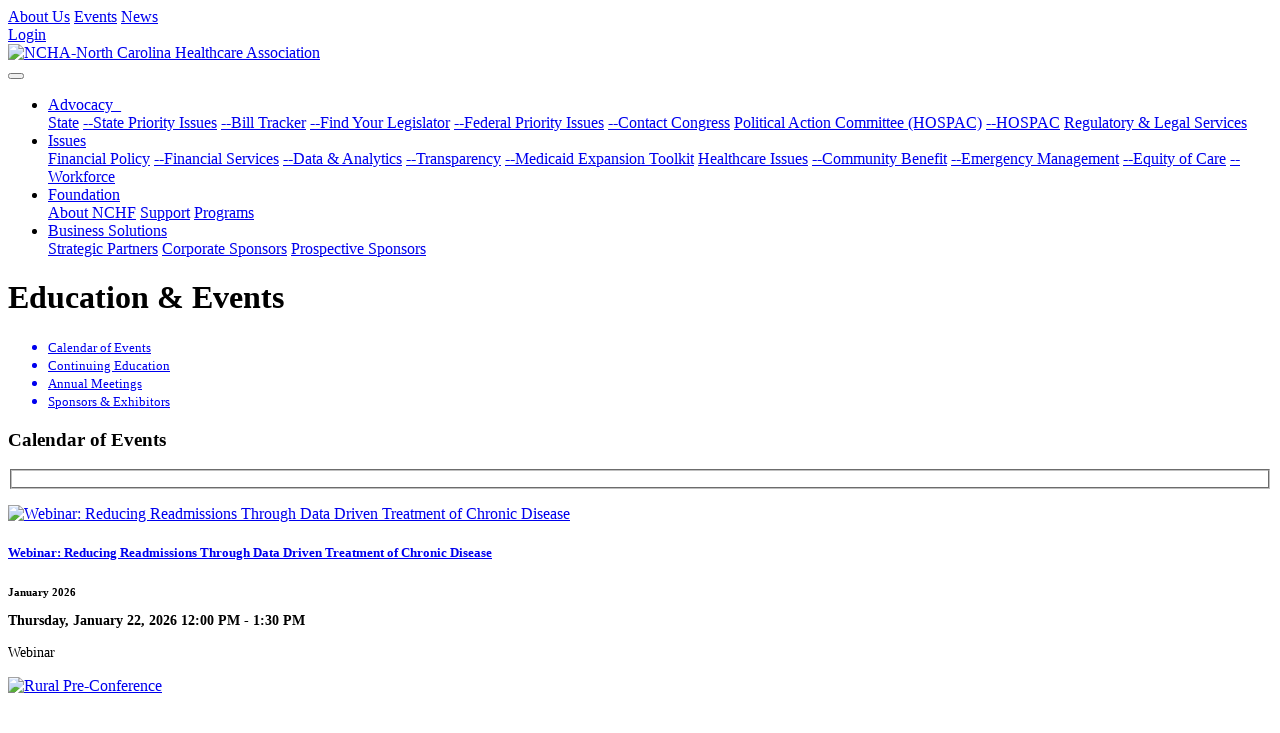

--- FILE ---
content_type: text/html; charset=utf-8
request_url: https://members.ncha.org/Education-Events/Calendar-of-Events
body_size: 74842
content:
<!DOCTYPE html>
<html  lang="en-US">
<head id="Head"><meta content="text/html; charset=UTF-8" http-equiv="Content-Type" /><title>
	Calendar of Events
</title><meta id="MetaDescription" name="description" content="5440 Wade Park Blvd, Suite 410
Raleigh, NC 27607

Main: 919-677-2400
Fax: 919-677-4200" /><meta id="MetaRobots" name="robots" content="INDEX, FOLLOW" /><link href="/Resources/Shared/stylesheets/dnndefault/7.0.0/default.css?cdv=227" type="text/css" rel="stylesheet"/><link href="/Portals/_default/skins/mxonline/assets/css/bootstrap.min.css?cdv=227" type="text/css" rel="stylesheet"/><link href="/Portals/_default/skins/mxonline/assets/css/mxsite.css?cdv=227" type="text/css" rel="stylesheet"/><link href="/Portals/_default/skins/mxonline/assets/css/fontawesome/css/all.min.css?cdv=227" type="text/css" rel="stylesheet"/><link href="/Portals/0/portal.css?cdv=227" type="text/css" rel="stylesheet"/><script src="/Resources/libraries/jQuery/03_07_01/jquery.js?cdv=227" type="text/javascript"></script><script src="/Resources/libraries/jQuery-UI/01_13_03/jquery-ui.min.js?cdv=227" type="text/javascript"></script><link rel='icon' href='/Portals/0/cropped-AI-NCHA-LOGO-MARK-ONLY_COLOR-1-32x32.ico?ver=r1kmeX1KhTSiqQuN7CvUGQ%3d%3d' type='image/x-icon' /><meta name="viewport" content="width=device-width, initial-scale=1, shrink-to-fit=no" /><link id="mx_mxcore" href="/Resources/MX/Skins/mxcore.css?ver=2025-05-21-061030" type="text/css" rel="stylesheet" /><link id="mx_mxcore-override" href="/Resources/MX/Skins/mxcore-override.css?ver=2019-05-23-113843" type="text/css" rel="stylesheet" /><script id="JavaScript_MXJQueryUI" type="text/javascript" src="/Resources/MX/Skins/js/jquery-ui.min.js?ver=2023-02-06-230730"></script><script id="JavaScript_MXControls" type="text/javascript" src="/controls/MX/controls.js?ver=2025-12-08-202752"></script><link href="/Telerik.Web.UI.WebResource.axd?d=PMrIT5dOWaXRHi0PvJL9SHPSMlK4Z8aI0zuVrkJUfl652j9Y7jehfjxx1I6aIpM4afr88se2KHTI5q6Fp76qEIJs6-0-1LUK6DYXSQ2&amp;t=638841152217282543&amp;compress=1&amp;_TSM_CombinedScripts_=%3b%3bTelerik.Web.UI%2c+Version%3d2022.2.511.45%2c+Culture%3dneutral%2c+PublicKeyToken%3d121fae78165ba3d4%3aen-US%3a38506d57-692a-48c3-9bdc-079e193455b8%3a92753c09%3a91f742eb%3a9ad5c0b%3abf649b0" type="text/css" rel="stylesheet" /></head>
<body id="Body">

    <form method="post" action="/Education-Events/Calendar-of-Events" id="Form" enctype="multipart/form-data">
<div class="aspNetHidden">
<input type="hidden" name="ctl09_TSSM" id="ctl09_TSSM" value="" />
<input type="hidden" name="__EVENTTARGET" id="__EVENTTARGET" value="" />
<input type="hidden" name="__EVENTARGUMENT" id="__EVENTARGUMENT" value="" />
<input type="hidden" name="__VIEWSTATE" id="__VIEWSTATE" value="2BaQzvUxmBx8Wmx6ofdLW2SxDxykm7yCxM64H7gJRbvmVLjQduGOXtDXT2dq3AjEzgWj2DJ7ev6jXAV21MdEB8a2tBcXC5MaYYRiCtMI/yD0pNVSvmZVaOa93+ayTQBCmswzehceTVjOY/UIbbxY9Mln5RhLazctgtGaU/tQcIIBocNDGLVrh85H7vaNClikT5RYgUkSqwQnAWuQCPfZWGQzKHDgJFOBZRTBVdMxXoLTW0EvnpmXJ51igK+3ErntXZCBj9vEk7hXksP0vTIVLZpIOg6YE1kQ+du0IUgAxHcJfFfNNjh9+Rrsfyv1Pma5SslY0FJ0ipT2JFRKLmoV9uA1o0kd/JX1zNj+ubmaC71vNfDgHqhbLBlkFCwuX9dTN3YfEsb/nb+D6fYIauA+hCOCBUSMalFyq8xVkFcOPw+9f/7B3FpFYSB5fb1FTZItLcPGLmIO+5TdwW8pFtvf32oqZ/hZwakQHd7l7kjuGWtA7UOCF0r4386wloIZgrKXoQAAycsushGsWt0p4rt9ZTbAuTBPJ5cKFRyK4Bvv9NgFGZ/x19DIO3IOjJPTNRlKyahruMR6ub/f5FmtOkeBRuQ265HmYiJAeANWhJ70TVEu6I6c260FrTqsKjLWDjGuQrzRjhB1okCQw1fiEu+rowX9dl2feBTin5udz0wg5C3m0XnO7+LC5k4m6q1uFNJ6Gtd8nntdJwr0Ab8TF4IOO66eQ8APDPRnvA/WvzAApp5o1PalMVSVB3APUQnk4/rc0DXl3wYx9ti0QXKHG2iyFVvP25yqbDhc7Az+96c60F59deipWLF8JrYEaVw7+23ezS4eFPAU/s3s6+IRuL45jRco+Xh3RIss7ZYx5eP8L51DtVFyWaXwnWKujT9gObXaL0dYG+3jHPWhSUhjN8CJGJRdkw7ObjrTusuu1VF3WgdB15QxiDJuDg7/taPn05bsNPdRx4qolVcQAgwpvnOaCytGFJRYi9Z4EHZHX5l+S+t1MC0qmwUpFLkmPOyroYz9U9Kbf+pG96xPzuL7sOQK+3iE3cJXfs+zbPvTwpfPYQDpF2W6bHIkBsXkRb45DpHKbxOB+ALt4QrYZXy9gABq0KQ99ultYfQjXOydweT/RMI83Lf9QRVZEI/fbP5s8WN11fNrp7XFJT4Zey/IVb6X4Pp3PIC/DwhvGdYggAyGRQWCSN9EcgyYqAwYIMWL13cAaiKn+tfbgYVTySnFpcU3QieZo/YtYvlsiDmPho/0UOziFRRT5cyrVuJinQUaLpM+P1nPL6yN6WKnm9j+c6p7gLh3dBkqlYIIj4FUKnfIkjF6+qtOPDW6Gzk1+wzTagjmrffOgoCibx6pLtyyO+Tsp4klLHCz31ShUUD8BzufZof0qfIYo6iuvpVTO4DWSYpOjtSQsmqE7ilVBNI3Zgf60fIPhoeqItsGhrC/5u/XBW8z6aPDSusP5hkptgAfbkp2lqBrlD60jKwuxuVoWCCEZS4R8c8o3iHgv7jr2Axszei114zNj+UZ0kGq80CWlOeKhgjnN1E0ifUs17vuwkh9lb1+6PB8UkpsS14umhjcPinHKa7slKBgRVbT7rBs96aUOLX3r5Gr/u8RktLm9/qbWUXP0qFn8R7r8Qb5KRGtI1JriQoB8U+9BlbUMhSbjzcbuRdMQTywthwuja0pjLrWozQrn7+ULDBePUvkYkgjLPdloAXjo+gtQ7rxveIZelzggLOmOPJj3FkTA5xxFe68oSFOxL2VfLisGhZ1Kr3M6gsJLqMYtslVLkp/BjlGDXUtRryiwWztM48CHHhxWbWKxeQYvNg7A8JWa2yErpD2NvItXXk2bl9nCQGYh2fCjoWsdqlGJeD+e2te+ZYEO+ajg6gGuR7gXSgGDNgZoGtqF3DgLNntdRZUPPOkVHj/BTmp0WXU9JGhVnb91uYENeTYoxNkRswsZRqlpMMDprbaf0sZTQKL54PoIC6nwfDkQCLiiVIX9uQg9O9TnC4VwPkFyHNb4JU3lfLsknDPVYjAkLtG7SW7a+cxW78QkcLq/6728zSFrAQXadQirpglcnY4jdMDwEHmtVvtotvP+neopSQqir2V+C101zgKvNV0YNgEuJ2xtv17gl5SAjheNFUi1QuGzMGmKUqn4m3J/fpqbpIDjhaItC3iTXpHupSEhYUuIRH5brEZND1Ax7ngdQx3kiaWC7DNuPlMkgdGiQqrTdn/1oDMPNdDJsGmCLCh+HhH+Fpif6XDs4DopxB3ZGX92Hh8iH71FGlbkWDCnwzBVmf8UVTsMELR0/Fm9PqNDvJ0LX74oLE1zqP62/Q6ipoFj1UUztIPk8lRoZayq/eFErzGEThw5JiqEEAWLcTCdyjdHgC7xuDWa3wCCyG/hbGlu49LpPN/NAWQj48IyxHGf04sEhJ5QT6cYraGlf6kHfxZySXZwQLIbqK2RklYzAFpoawLzAE6Z+KW0Gef6/KAzmUmJK0dvf7DoQAM3ggQVnpfGGmbbd32Ak5R4kXEj7X28tqX+LcE2iwDfVBfDlFqbjSd1OLaoKPubhoNtxZgMAbDO5Qq7i0tmxlM5/XpsKalmoqGIQMqQUh95QkQi3BsZ7eOjbG6DW/dFCou+139LyhW73JzlTER1y+qQHZyC4r1GDaklZf6inzaSkQkhhuPGIB4KG9z4SC56MH0HOX709qcjHfBWayHSXWk6dwJn3KN1JxX6Dbkbfrlk2T5FmZpRHbMPl+Bq+WyQYzlFcRMZ/[base64]/to5UvpEmXqG2gopT2mVZuT/DLEaG5/wfKP2ADOaBEz+HfeEx85iAgo4tlVA4kQS11WmwYA18QcMAWY6FT+It3UsKejceQA7dFfkRGz3uVLCWc7OlC7ckJ2ip9yThBPOmdnN19gYShecoGuUyf7oOIilirm4goFIG7EvoDGl99YLxdTtRxHdS66YC3ukAdCqGNYoOMzDR9H/b89BiHOqyVjYf2vbNkFCIGpl8HNV/YfCy9EDRVde4hfnDfHKrCHIbya9Z1k+XXT8V60goELhbmUZ7qlDBH60/Kfv6WLJ4RIccdF+GRoOJF7sVnWLzse60tEblvt/j1pBKyxlweubP5xowj730m4UY3IvawXD4uSSymCsxiqCL2OfPlXqcyBPWG39dEG4m1LxAOb5C/[base64]/RagMXxNqXudhUmt4g3B46Xe/yjUUKj5rZT1j+XeAmdnYiPKb4YUeIHI3Y0tHy3i7y9HV145MH7PNWrOVTi9e9BDWbDU7NjPzWzCVJApSNuwFplpPaXVzK44h6/JoXSWpGgrX/FaacJkP/zXoKkEpoEMsj7loXysgzuAw4eN0luGy5T5uIkhaS8SgrUxljfAcV2wWMSaeT/NlkgQF83MKANzCbR7W0kcv76G4xw3ZinyS2Xqyvo8ZlpqTKCJ9xBBnMlsmyMZ09XNqU81PEDXytGsrJK/am4huaOicFL5QYGb8DAF/rTvBp2NksDhmaCVT9ABaWIOiyldHxffQFLGng1eLGbFTC7XfvayO1u+eg9RY2lsSw1tDlo0x7CDeMtuR1/[base64]/OcHeVM92capt8nlxrYZ4wtFnnFeyzOAfsoAraUeP7iTY4GjtYEOZe11X2Qj/RS/fCsH71I+MtridHg4RttuRtWU+G6TrG9ZfmjCXcHaKBuGEautmMj2+M+eizjICRsfQqRW6vkF/Tx8iD0NVBdoWxCZ3BixXljYmcnvBjLnEeQvl/y1AyzYSRJfA6cD2wRX426LT9r8KvIxy85ZL8TcPmNJdHJAvzi44PVXG6kyFGMKVbLQDdtiIXsLy5zLlXOwkGiiyo9oN0FF9Ow4Wid5hMp59LcrxWQykZQqCbBadeOQncDDKUdA9fxV3EJkMkFPJAeFXInN9Udkls5l/TtYQryBwjFfXRfpyNeUESYonO5Lcz7KnsuBRGoRnALH8jD1zsaR62wC+D/Htlbv6mYF1zwLoUvngdg3DRwuZ3YRsohj5kYB/UmDxyPlPQntiFGXbbme6s7bT0DTuf4SrEXAHpDVt/13b3AQaCvXOu4zQq5PHAtOwnoZKsHMhGO6ARU9htWccaghE7xj56rn1xRIhVAAosFew24RWuVvP32aSVkD9Dj7hlF7BqbQEAg2M6B6WE75/h4w+2fMOXVemJHoAbISCX9hdtKhdyUX1H5//HL0G4AyWA58mngfD1kzJFawARamb2G+bN83AaVQil0RTNFo8adqXxx3Ca42B/fcc5bwAZztvnLyQS/UnDNwqGio/oH7SRkE3N9qtSOf5T1lBEFE/AjZUmrgaOqzL888Q7rGNniL7SNTT2lOuSrD3bgs303rtoYK2TTU5bNgGZvFWa+O7KicJZnPyhE+JypWY0FUOk7iNth4trHeCrVkVQyGwRHeOd/yQ0H+mng5HQ9KQ5zf9v2MLC/n3JHBrFCIr+3qjViQ1hNCCHx9hwlldP8OE6lOkMC2Fh2h5BCRAoPp0Zj/1CqHQDUSM7HyZWrt1Tk0g4KUDUl1AGqEJwlnNcloa1pvBwEcA58tFet/pkgcusW1zm+aRUWASR8JJNbVOPdN3PFkvxQM5L5rtqzJJ73Q3umDC6J8yLThO+0IrWnCN7z9RSRI+BqCNJwvE229IwlhFc926+iIhfEPPMqpcrLnE69QjETSD0ot5EEhk0N2k19qMNRQwoKVViveD1XjQXbuUA/s2m8I3Avxta+KHBoU7jWJNFYAnIIrCCXSUyUOsIirxDAdhLPNbwCkitmA5hvz5OprFNQlaru3nPfOgTBpZinjwuf4VSP5M7Zj2ftedWJbDBXOjkBSi/AH+LCsQ9DB8+s2HR9tYDVIirigftrrMy6LNtaHh5+fz/ogVO78iyToSjXKRICvUacTWy9BGASjLJj87pRbRs6gmFR1cY4Wc00LvN9UnesxOa7VoEVPux5c/+XJY9IF1u4aeCKy4DJjPNbPDE4vLF2YWJFF/z0/FVsrZb3h5udpEJw+/0UDFpVoAarXbF4YwHDBu6Xq654Na06A3fDbMqyBXPGohKHsBYhLdQLYQgXIJMuKpJ7l3chgU2wAsRZPE8bqy1eZX+6y+x1iMvprx2g0GCYWljGwS3bpYq3RS2zkQhhx5oxMD/jqlniNTGewzYajDwK63K9SUUXz5xK2t7WHp23uAjh0A+Q3iVs37vaBmDxD57gUH3sPSUGO9QvWy6MtHYoMLKXsaw0iXxfi0VA7axuQWCXpuuUYC8diU0Ke9Ffth4PX6VkjCpxqK3wlz/GCDFHXBpMaYTNi21ersp/DMSR5SK3iKSKEGgs4B5J0QHn7CCFex6NMOokxt+2bBzm3lqltB14ioxof6R5LyQMY9VJvChF5nU9nT9GdIhNndA7+nuVKpw86Q3oEPl+ArEmzTO0aMZbDs/vrGkB0o7dqmFFzFxIDZxypUAG/uWQpHPebL+xFOqLh3EnlMPD3B7uLp07yeSrSkwq5UcYKPMYunpJA9zJDrp880LnWamGN6DEEwqBnThLjFkFwRGOzfHU6/sn3uFEVVAdUcUO2glrRBx9ZNqSEhwuDQEB0b1AkpzwnOcoZpg2X4DzHvcLAXUdfFq+o0exksKjGdukkHTQ2iljl+ohV8PdGT1Q6t9iczCoow6v8qxleeQDuIZyvGSeHdxTV8h/Qrq96qm688Haak3riPo+nPJg9ZWSUkGSILcjn97glzjXc6eKadAR0RhUAZ43a7HjgObp/81I6WDnYyTmk1nlel666yvbMYSSjuLhxG9W1PbmYJGF+EG6wcRALnELNQFe0d+NCr3/nuMaj9DXk3vBQVh4uhLyWLd81ceDLHjtaPAQf6JbrhuI0eKF/u52pLIsBawda6IUsrGnhiobRlDLMMPFmjL9MZRuY/Te1WbBxsTgUADm2u/WZx+CYo9v9aHU5K+7YpDJMVtlZ2BSFzL81/[base64]/A/nOINYUe6S2H+mG6kmzGlIZj+WD5rbB3UImFsDCw8Dn61rz0nOziyD6W3S8d2NeVQ97XvovXfW3GP7xaGRQ082gTle99C/9FhNyGcx9RoEQpsVRzf+DzAPAKsRacel6PRIInUL7xXB6l+j7RSZIUlx20740Zf81aa5OSvEYnBcHshRScE1rmWckD9FRol7t2Dg6Mwr31va+rDSuzthUA+NzYOfebvbeziEKLfOHeN/OIPdZP9byeETCu7vKecHFXzBF/6PC+kQUVdf6gU5vXNenxqckJan5/vYysYAYSqwk8DVGNvWmL6kxOoPJdp3Q9scOhuTDdR5dnrRL8EjSkYAhAijTeX8WInP5Dc2gcpesLjHQjZYs1bUO/DwMzOTA3wq4ctYt9T74vOcP4HvfPxstSWLPtL1HJQdFG7yoaz7O5BpPmkSEyp56+zw0bUhMcpbB1yQdJQxw/Yi+gT5KZCwc1nnbZ9m65jl1hWMcPr2SR52c9yx4TPlXbMnMpBSDZndT8KjnVEXxYxu8exO+jW9qj5RziGNTeIEGX21RFPUevhmMOr8i5yQJeMosQvln0r6DymxMmptD+1AAti0Mx6si+koRyOesuwP+J5K/9UZqiNHwaka6YeuOH8bJq2OxvUyX8wwTVr4swnS4GePWi16lPsPmzUfuDJcB868u3K7jwhSy4hYzYC7BYNzNZuaYtlTD1ZO/SrIW08YhjC49yFbMXx8Bp2hd7dBt57MbXJfZQNN4aifaKfCw/X7Qulx3VcybPj7YPpQZSAzHitVZvByJgsHO8oVRyQTDvaQl9BtcDzSe3nKqF2nFw/mIwtm6K54gQ1N0/8n+cjuKS8LODcBM3R+Mm7VGLPa4OAYfkj1Y5wolRj4WMdbDq5BZSYqFqQbZVG2qCiRab5a0d6idcnywmNheYZ9Wv5LFC+dMfOZ9FCK7WUTtMY9l8/Ek5m4M40FxRbUmQwRKwe1Epoyc+QrFYmAmryNExFLZH0MDB50GDh1nvMQcgMWZKoSzspsUwznEgcoWBMdgkzgFrW19lpvMrk0DbHmAxxaxYPBndsKKTW5WNHO2Rfn7LersxO63dnBpcmrenJpbBzAXdzMVHo3sqX/PIuL/6eRrcw8kQPdzoNiLdD07em559zsRrJAitcXAd6dSkU/2MhXCAoO+AIVRT7W5hb2/8m/j7pY6b0X24HnmgutAH6amqEU+Sylc+Qnb73nOcWjbNEI1u08NwtIB4Tp5RxmaB2L61sJ9jklAcJ0QyrCDVGwOaAOelNm1RHZetGdevIOMkYA4CAfKS0wfm8XDKyNmCIOI3WSxLfRH5qBMhlp9Es9+HCtm/3z4dBKhqthas5hwFsv3+hjWPWgkpeFy/wKhuEV3cjllspv87mBY1kTr9ZwupyTy0QsxvUwidhDhmUNf9gpsxW+eSutD/ZQ2ANeh4anw/FI5bsiso13jYKljO+JaV6hSwEYGAIdg3HTk7FkYMHdJG910DDFvEqZ1Y4ktl7lekgd/8G1vt0wx3rBgb/LD6hspVHmyG1vrJRvRhp0vBCSPu2+9LsV9KYml7fNpTRvsGHwxxHnaff/AvwZ6mw2Xmyo1e/Di8ixLTrZkzaOeOMolQCWYKac77Ab8qTTlofpOrCaBUcgvAFxUaCjG0ZcEPDWnGhaSMXIjZDgtsulm4+akV4HtmzuhEU5hS0RNATNv1Q4+cHu6/gEtT5kwvcBdynLL+2788D5i+SB3axxHIr2ovNqXWCrpdP6z7MWjSzNE7hALwBpynMI1XW7IXnFZf+2aPeY474ePZwZtffhSB3zPtxh0QEvmKGB8V7+eVWKpYg8gMNm0h4RhjM4qZYaojRGlLG/tffkr/7IA0Q+VJhJMB4FZsQYMXrbvV3WMJQUczj7gBg1DWtxdPGaHSVdxddTCJCXRYHR9vw7OQEa4kudNkzUrjMWMSFo9q3yVUh7r3Zg9Hs3dsjNbR+sqX5UWnm12uUbCD9NNNoGv/GRIAkWErz6M15t/bgGOzye51CvhXCIqx3BJBQUlchk4CRc70q63+6Qij0f+xpD9ZXlSo8J2o6ftqs6R8cNGHVTdhFdnTD9Xydb8H5VzFxInuCiWUWoLg0EjB/+iAvZkF2VK1I2b9e/PCNKt+TOoXcS9OdA6YWmiNkkt9Vc5Ko/Qo4V3K+c6TGl4KvgPcGDkW5ZQHu01oCSIHoVazCn6wn+3aGcW2eljcMgOip0XITzpaaqX1pFCRY0XIX6YL6uoC7CmYBC/oP10Qvk5IjKlwa3umncusvDMyZlSlZH73+Bm1Xj2ulQbWaVyBpX+7eJx9uwKnwdkhsfO3DSSBAjyOLbBxtQWxsk/zysRDpzeXs6o4hjnVOTK/amkCxE4uEx5LHwE4t0iMSkMD37bZ2Lber1Lbgy1e3DUr+L7yH4gVlVPEDl9y7S3RdTHQQ1zPsJqPBSJHNMFNDNLhUjJ0w8c/BTAp5l2zKvwUYhJ7YcOF64VCIqKUG80vUSXl/uNBJKkKY2r7+jAWspZEJp+TPc1noJwnYdkpVCbpM+n3axdMGSnUaKSVBUwkTW39yWjG4P5yZpLZdq5Ttt+/TXh0AuuY4soCbXTedruV1UsGbcMplxYnCaEKe+IYVcsqrsef+8qCQ5f0ixDSi4/Ome/otgo9TdbRwSDydEvHrEnNFTuIHvsPZFMG60kldpvWfokFX77Q4289vNfvgsyPIw8hU2hWHDtJzDdQ2H3SWG0t5ysfhLoUN2mnMMjfODn5SnW8ei7ymf3vYudfVG7tx4xGAjbVvO970fhqzE/id68uokwGwumXc/Gf5/no/mG1tKJtX/ewUkR3tYg/iOI3h+XFvEt8PXsVTQypXO514tN/Twnc4RheR72UDFWN4ARrtN88XudoIrz7xRGemYeSoRptEKcwQDtTH12WDuWqq7FZ1z4DdLovUR7JVfdXa2aWVxq/3tOsrjjsnXbdtLwRtqgjdSLwBSG3XVFHyuwCo+VLvmpb5HiXqlplDaoCzimLp/iFXCslqzZmT3pyDKs89BxyrkfhPhJ2B1dSuzVfCzNhTXc7wihvkBu1u5d9m5sW0rV1VGdbjbyY2eyIIHev2zVGRyVzVM2fLKgbc/evPM+9iSmYKl67hvMqHiRUEM3Ud85BZxApZ1nX/[base64]/DW4AEL7rFeF0tcvDIkF1wyanEqAzlWb0u5OlPDbrV3c2C5cjaY5eTxKxIU7G6eofeHLs1X0pPMxFqZGFm3Mx/rXC1Od10F2UC4RfSZQH3WxVAs3dlD03NuzL/Y3V3YCYMZMxLFtnLjfpilGCesVq73sFz2Pa2QsqyyTSbGnnEDzEWOCbCWOsAzz5m+ciilFLtNNfeU0lBwsPfniVv48PEhmBeGvODHAs1UU0rseu3rk2bvOVCV9X7ZrdykvY9QWmrPhfvui+wmtZJHuy/qj5iiTb+VU0syhVOlQaiacI2PwbL2uGCNMwgtU/ZxjnuXcIMKHT8IIm7fvGpzdNrX3d2QGUu9dN64sawmoRhMU0u0Srv53Niyanlq6XVpY37WiRyx9mdNLFaDStbIXOMKJqrLkweFWbzMnd4ed0pETDGFTEzBJCisTlaRh8v+tVOQoRqCOni5M7pswNGdodQfA+qBDbi5/jxPmm30iXnpkG5657qyA+zDpqRrO8KsqrZ2hAkH0+zkQUaBnp4lYcDciZTHTvhDtWWrBMXNgrbJrZS1aGIIwRG6EjlH2iLR9vainv1YBcQKVb5UEi8xEGpk6At4IClLE1S/nWQ1BCYNhIjSIaPwy5nyLxaPYqJYvJjN6BVA5G0sYF+Z34SwlWrV/UDWM5BPm83ah1kOjYJTNxhYwRRDqr+7piIoe6355/JFwNra5w8fMCjvIbv96It14X1d980izHWYWW6hOSVx5tSkSpeud2OMBtYq4ySKCSLjfromRIlY9Z7ccGSCoyMPR9e/WL91deDPlZ+PUV89HR90vDbRsTHxtPUSQd9yJyi3wQNTPxLPR0kzAPaYizczQJmkD/RO9B2ZOuVQkF0MH24bh8B6mDI39rgLqvcbib2gdNZhTkYH+mquO5o/+GC3wopjnQ+tNV7KAi5tEebwA88X1kXtt04A1t4bxC3naQ75xxe2Vb4gdDyvh4US5LDWw7/yoXXoNF1fIPTnIc4cW9jR0k7ZOtQjq46MNL7RhJ2N+q4ONA34xbYaLiz01wbJC/nrUV93vNB24MEur1Z5cPovSI/q6qnlwV6gXASf56M0Ne3NsluwzshQ1+MR+lgDDt52KwGSo1oJejr2LmP7WvNFwQ8N+kBW8L32+jwiO313if65mo8Bqi6k2q3vz/Jq934neS9JQ+0O8IlTkKVquRzrytj3wquKn1/aClpUCQunCM/gwNGBBEtoMyGBeNq6lXLoi0zi9zjDKtDzxhjPvtRJy23+IpVqNSobM0W5LLn/SiFxR6n0bzX0kjoVd321/69Ty13dHHu6S+f+8zbcNLYYFa+ulrzW7j9NNvvtOiHBpyGKHdGxichrvfnCVTwct276e3poyEUEFPvmfDome1DctPDvogixTgcHw2BzonqBqePBDKsTn1isHFAI92/Ke6CbY/[base64]/0skWP7bRsY9qhV2LOFx82I4YaPEDgtEjcp+G3jTLPqekvLyUiGn4Azdawq7BaczOkGVpdfO8DXBFqf1UTri27pAf/IBFgRDT7ednWqD90mRstVLbMjlSmyHyUQ9lYS+iNpjo0JK/Nsm/mctcvwZu8JgUqIHo8coImkbdcUWzlx21Xed3xM2QVoGTzQ06UTcnl9DzZkg0YO4GkxiW7nPjwpz1nqZNkPvvBxoxnjy0UBSMAM76Sg+moPeVKw10Fp8uMjufLpyMVUTxnpAYNCoy3ugAH0KBznG0Gzsjkvi2w/P5yEsLMXT0SgZNJneHyG35N+ItMrj1CS6IgzgFwlqwhVKowQXyX79lJTfWRs6pMIV6rCVf5lCjIz5Lj9tzj/2HgXEPXd05/D+7hacj51DWw0r5gK0HGkmMJ7krYBDkiwZqK3uUor+QnbxYHj5SjZDZ6LGjTFJDE0spraDUBMTQbwI5sea0FnMH3+IT4OK5d5F48mduPhrL7Kb8/DWXcC4u93BRDUJlngtmBWhG2T5JyWlkl9sbhcxPoVxiA2RldIjKLEn7oTMUAnbWpxezAECVA/Dx49jIkeMYvTOigoAqKdD1G6vrIQ13q4TnJu6vvAQ5zrXMKOU4LtZk9OhGCvXLGWVlPQ5xG0JN2mnshv7cFSMa08/PZFLW7QUutfHN0LZu8eJ28qRdzX465S7gbFkpdGmfPsZRkvfpZL+1GiSVxzVQSnC7Rqcu+bEFoSoxgo0zJNID6SufIAjCskiHyDSvxJREAHgoQavEvtcNeVjx/qEY9XEmqa1TIB2mXjUGDJKAqihOCLah3dSxv0OcHSXysrEjfXG2WF5qXIUm8ozH3d5EWmzQN4+1OjD9odDTqfP5Yie8+wFJJMvwX0Ueoc1FTmGZWRHU4R+t/kEfL8ECA5+lYunHkUj8rBk+kuqjWIWd8f9RY3IDqvGaFsXdyS0xQaixqzv/ojBq1SmUXBP4gk9EA0T2dyfzUYKWwuE4Ju0oK4+f4deTYXDPsANvoK6hUth2Dh1rN3mIc7C5PVO10m9WskshhiHopI0sfeRMc5AX+d28aLJmVn5N4CQ5DYxsuILEVFV7bw0l4/eC/uSchLAoBztvjILX6Rp1NXdzzf99kR0y9VDkxwsw8EBeozSS8zzbMzFbRfQjHsrg4hNvojnUsNEa/2TyzcvlWUThlc/JDdb9LkbA34P93aBJB9Qm+qbQhKolP3b5mZaAWFlsntlR/YrxzO3z8UqaSwmsTMncK979qvJVNoBPBzakYSwsQoOL+fOUBOF3pdGUQ4+l829NsjqDrF+8VqlAuS7q/ki8iRlr+91rLOzn6JB3MYGJigBDq+kOPUucbVEc6BU4XJhBnWPX37jfSRsTC7ovCGBLFbC3BL/iwBzDAImiIgCo5eHU56fRsb5kT6Zp70/5OI6Zq80O+jAlPO5taywXSXsAbUJWNZKL3Nsbg9kSLV/MhkY1Ib9ekYA+BI3myjrAFkN4GEsna09lA+yVPcN4/ZdNQyZ8SUg/1OLnmF4V42awNzCQ2wcftoWSOHeSDUS+jIzowHi5vIKvxQ8JjgcUJWKW4EgQUKJzLJDcuzTzJfeb748OZRW7c2bwKhBsINaGCyRDX0uhet5Q9kQ0cvJZ9AxibdmrQT/h9iqBWSzgy6mFGqcY31bnPVEbb6cqRSSgIUvvkuPaYG7QIOZscbDb8gswzCDQgLecYYeHESYLXv4No6cle8VVPQgOvjkwcNAvWDsJoax/A/NybXVZbmDM39a2oCS/QLCKNShBruIz5oDEi4gVrDhDnwWJihjeUZLneMKZXcqmtt1D4XSn4Tk7zeqlY3k953MMPZEekgJntXRDN2KS/lOGNLnEy1UJ50iIZhlGCu5n3vg8zmGoY7UFlhJhj9toxe8B1IGnGODaP/acQL1C3KAzcLwqAaDBoTsThtjoecp1xKuenTKou9Oi1JnQd9igbKb74NUMNqNA+w1D1zbx6CvrNkG0DSnxcz86wmATYdvSmlPHWtDxh7Bg+I+L12wiSNxIPMJPiuiNqkDFJ42g+70HO4oUJrWY+4CSMQIkCs4sV5BSoJm8c6nC+ncuAcJEOwqTZW/bkecwX/rOp/H3qXkTi5hjJbO6SpywvRBFAR9rx1TWss8JlovXC9O8RyKXH9zvTzOV9lodELfx+if8oFTmYBg57dR7o3Z0LaMG+js9KeiRtYAIpVF9b9t/E4nWyi9A93zXrYk8kNJSMTalwpI2j46M3cQxgLgorjboH+vJ/D9b9WY+sr3begGOxbDYErD1mBYiC02n2LrdaTs4ArIQFsnMIoBpIJmgMYcr5liAdeSrT6JSs0BQr+r/OfJ1/c8SvbJG9ds7F6ztU2+qlr0Rh4yQILjwi/Qw5v+ZeISpDagGOX71gH9QSGkU6U8TcTecFuT/fBzRUg19xsDT1Q5ysQRc0A1bZ2dV30nMaiJ/N+Wl6HxODUMEgHnasEYsY4JFFfsAVOsIXAHYaiFBgs/awoCb2zEHLVSHp4Q0pQRFvSj7hHQxy83K/dLk+ztg/HeswDlAWJNTbF3jUorR4iiaN+gyQxTgv52wgVdJKtD4bHCRqwP8JvFbnvSKdSYaFkYeC6xmDx8o/WJyxPca3uvEjT2SaZ4+b1HQe+AkuaCBivlNmaQ/R5zcgOkblEavLackRGaHfs3JAYzRn0uRtqyj/CEmuvcLIQPt+jbENrBWZ7gp1hos+xiJ89j6F05l6jIdS0MLEb1NIpZfTeNvYfiRmzGqS9HC1xiVqwxokKBdAg0RIIrPcqHrs2ugZN4HPdaZcs2W0N4gXdgEafhfaKk1vD6waKC7xsDHHx7/D/V5CLHr69fdT264Hs8NteOBWXLSitNTJpdgF+G6e0Dk9ma9antzlOT5z+e63FMdxNAaozSWwauzzAdM29UJEarnJbMPafqHloJ+jB8+yoDzmUwJon03pygE1+wPrB1fA4/EfbhL3sIhURraDpT8ZEGY9jCSkaAEB6awb6z707z3QNf55oWWWiQHH4fq6UK4QmAwg7I6kVwz2uhKd8eEzAcmE92aCnco/JsA6YMnajhKE/[base64]/cgcRpkeoR+pmCoMPWGLVVTWCSmbVzEWNwBde9pJ8FEIkBkQXMRoAwxTKtsTp4uZDEokpTEU0NUS555aFz1nuwiyO+mWPmgxlvPPRBFQ1RjBH/cTlE85MCkl0PMN5MupnJ+LzCM/YL2PzKXbIP6u1YyEPKfwBsLaxVb1djPV+zDScn++X2im4QHZD4mffnGe0lgzVAxlTpyyX4eax30raS1TkHCKGv3kUqTgrwTwp3sKBxo0wapZ9to/Z7rIkVyDHHjQaG6ktxDi7+c7uL+1SdXWEuOJrUp1McQzZtJhv0kkECC4ak+AKSuPlgy7fvOqTotyaMiuarRQ/82IzhOpmLeSdiop38tb44CyO7FW3Q0GUdMdbELbFYlawb6bWoIC2jdLjSnntvLJQV+etkHOcnVX1tGdQRFI07rC+edBbSjQ18jqQQC7Zb8JPPgx5eygvl2Ra/NjyDhNja/lR/aM0IYtyBskFRMeLpZvbvwX4U+62KL3ieLSYSLSrpWiHm1XRe9AGwgN/HaH4IR27CsM66wMEfCaLZ8aNowjkYOO3a1NKs+q6U8R55ni5V5NQxyumt9jrXuvDlRXkHGWgz8RkThSZHv2wIONW6O2QqbEJYeAylBjHKldJKGiMHp8qLGnfU9QswyIC2t8c8fnDr6x5VUT1WNNzIDU+5tymzY/[base64]/eyhMnJNNuFJ6DR1VkcpsrKdfr6VaR/pBeRn6IRvYDn6SeDmis+feuQ1MiMLUqQ4WHBRud/0mG5jjsKaMxUcDBpwwW/Jk2c6Js/[base64]/FXCIGFg4RuNIWghK1I6VOycMimoK08QADkrr/Y93xC/qmI1UIWkXG1Ij74pqaUkWTOx6WXf/KVxvDLWCivna4tjeGjCk+YfPspG5JPYJTO5OJrYtMOWVoYvfa2VWbI3XZFqUpy87sPEJPijAdK8Egu+D1/THtBVbEv1K8eci23b/bsMUsm88LI6Xk20J4o4hZMcLcoIpxNhG10p9Jl96Tzw6PfGU2UPkLHpyS46dfmg7hQcVgSYzqJDRH0ILN2dYZg1yCdJmMzx6VSEyEiRIvkXf7tPTrBHnTeb4zp/hItSXY/wNlsmuUtIr5FQ9AvtrV903QpBq8YSuWwfhsVptcSfaEbr6j6/T3T/wbVItYor7cWx5uNT+qhfQ8rf7IQ5WRwEHxjQJYD+euxlJA/kFiWs73G1AmPtZTzYfjQzj6SoYKBBrMiybzJXGVf0lm4eXA5Fk5h+GdQh6oDok6b9zEA1eHNPPaV1CpEW9HRanTOn+oUsqNrP9oUukbIeT44DiQ/GNtcCEN0+JhTo2KgI6SJ0ci5C5DbJKkkarK2cpLf5LtoSfW7N6cFQ6qF7CjjLzv8AZGjoybd93dKDZ9GEFeV4gsAfCOGvFGHd+85fiIUeLZnGxIeyjpiXYmLtE3JEcdT35gE/GldCcCH6GOdSodnIUWYFnwhcQsku94SJu8YLF8MWNJlXEKysgyYdvMwXVtnnNP9I1dzzUEqWLVlz2Qqv7wS2abRkGNnw2su65jpJ5+P0rEFTGWo1YO8g8ZqtMXHDi78pzo3jBLEMB7pKgY98LvH6ScjIGGBTbA7SRzYaoiKyAcwaxMDeyLu2SYJMqN/Mtq7PG8iFhsHflSBHhyvZ9mXYp79LQvTK9VBdC6t78rsEDixDR9emxS61by4AHIgvAUnEBCPym68mq8piOt+SJBZgNZ9q/jCCc4MWCy+AEHzai7ZeJn15waHKfRfOzbpc/[base64]/WbLFxLxhrsydLf9B0mVyXun1yogrihM/1uer+k7wd4UwA/geZUKnhfbZogzKGISmNQIbskU4Lr1F0dYoHbG13WYM8WN2RpqDfSffVXAeNoV4Rosh5fJpbBLmvPwolUfvWA6hjyD6zBu0koHwB7drDGCjumRo1S14NoveD1F/jx5kCFrijQGShIB+IHv16iEYVKZpMFiZSwGj54IX5YHk3FASEJOsp6C8QDqNADNYI/jNo2c6Vjh0JekSkCVRQ+uCPAfe3Wi4egEyL8gjA7sB4YYaLDQ2AEKIEb4jhaxo7tCJ2sQjEoEP9Y5VpOJLvXdRNueOZSlDWKeII5hkPVABJM9ubj1z1DDE1kFI8atAvE0vt+tDYlhdeRrb5NFZaTlY/Z2Gxi7jv48gaMPj2jap9nUfdzc8RAAefR9iBALNqnLEZPgC/Tl5U5NfHtkEV9QJAaRIco3CX9qvB/cWVR6tmSdS2Iuta0zAyOCRPH/lcw/+9TRvj11oOxmeaxCKKdjYxeb+ClLzkNKlS/jkb8h3hjPLQqf+GG0zMVH5C6wnq+9nFk9uVtXM72GuY4ADyFBMTRxIBTARHgsuv/mwO8OxFg275AvF/Qdwys2dUQemzCxQTtLGurc4N6bKxAhBZiT/kJafsH38KezyBVzy1W8qRHppYclCv13rPcUWH3X8TfzAGxMLwADRfgSnW6Dc84GqVIx5OP1+eHTY2KIpFuWm/[base64]/83n2rfP8yaU9nsKMUKjq+mI3Y+ubPVptc1tiCRkH1uBFWtjHFZjOuVPnwJUwUc1yw0TXQgxuX/lhKyc0oLFVVCcmE1iKTU8Fn0EOfA4YEqSLVChVXT4pVrP1qKHxCuT3pWU1GlIN7noFgGeVr0oIKjdlwNOPeH1AthLfj21sT45wa8Eq36Nct5HBXi0c/JDrPZc06AJJwuuTY1hHesCH+uiNTRupYM11wFptjEMABMRdGrVaM9NixJEZMJisACwnlxLHryxSa2UxkA0kAiDuOEkNSj0BofXeAYHi+Mjr5+ty4LwARipvxmAj9loAjyVjgSviLKZA8VJ7W7MM5JQirWCbljDI8oGZjE0eVm7RmvhlXTvXIDSeYSgeR9jbFwFdJbQ/ClXwDvhuqIV7mqw1s01AM/HkX+tDXHKbsTUxvXStqq2Eppfypn48fSTYG3ptW1fNkhJm1CqfLji8deW2ACEg7UdylTlHAO5D23hFUprzw0o+bv8rr2s/1/3yjoB3CpyndqixXV87k+uf9OciWVzTMxYUtQ/3mGYzq+hkdrWsjQ03q3/YlW2uh8NsL1Gj6ym2VsG+8y6Wm6e72plA/LBYxY4SkM0po/8QbIJP+nMznk5wYY/Efn6Kkz58EIhtJFitazlX5EOXhSyU4Pno+eDVYG2B7d33gd5Vj3a6NwHuzGVlrC1j40pnE4AAyRDiekn6zVQpLtS3CtZb8NvqtgHpFlscPjvF/ZHtjLDbpsuh/36/yDvcXOEFTzKhzsouBOQuIYDZoj4nOKGTNkZzDijxsZ9OSqWUOYUfRI/WHzPkLh9cnY3wryRXMv0zqPKLUB0+QpqyRtWA2Yj5s2iSWQ7GL4jiKEuA62+A7HN2l1tuqpVYYEvVb4Mvzx6EYMf9vMgjXAoAnKQMqlWJ4g1IL+ZU1Vh/E7yffXD+nv81C5Z9g/aUgiAYsqcOyIiFPhhKadfyJ2r3yr84gH77eSJ4zzueDa98ZYUO8S5TokQy/sd89kSC3HgWz6H0mg9CPWzgB3SGXqNJNjFDpvMgOUGb4Lzk9tZmT0AwrbiJbindlNtZufxkqCXDlB0cAFqvezidlF2EUYfbJxXcNj0CkP13m36/zFcNWLPtlBzlv7WQmNzkOjvmyzVp6u88CGj+wrKXFKv2Ed2euBwYXXUG/OsZH0RglIUBkOmK1FOi2d/X6rK1mHAsuQkY9qei4QYhl6Fpcaa7vHVsa6JeNrCwOYtEXCLvWZmYkTZtp4Vxy7y3gP5CCkC6/F4CnzgL5pLaZX/Lgeh2ulJRluXMaqeLC02ozTKXGYhEszGRX/4eP3kWnxlvoaIBRYSWF1dnfuKvT99zVFm/fRgGWmxjch3YGDSJWokd9Cw469YacEzdlWGElRh+fUMhBV0EugpVi627xhq8hlsrls+gfKUQ9csqVrRHUFEst7wQhBlCsSvahFo8zMoiWrn7U/Xyn6BH/Wot8ilgVW20zdo1oDa81NXylRTONDNpuTiA0aJvEnxuoqmFFksPNmK2Vp3FHSYAS7L1oxVtY3gLreTdbyPjNyAUEKTsV8dBIGELsByj1YPw72ElH0XcM37Q1wZZCTzZNINwtTsu/RWZV3IwphV+Q9RAWaN498/4fDcDQUfvQCByV8ePzPpdK7AfLfBGEbsUYk9foEL7mg2ZULgQVpr6bYi3/xmY+DBlMma/M4Ao1mQfU+9sFPPk1/rxWk82sbHoJjAA52W1me2q/[base64]/N4NOHWy/PKFqFmUdGYFlgGdKMwRtm1TfoVhleEOl/Vx3PRoeF5YJcQgZhMARMpgd1NA3SS61NNPRPIs/LdvN01UrT80gTvFC9LiYFS3atVjdPVLcvDSvmLDoXvi58LW2oxyo3oFBSgq9c9+VqVTgVNuag4W/2DOatEhX3/x5q+qUC0QfdwPVXIzBiKPWQwY+x8jbAdCAGlD8gfYDCw2LEywO7zh4WnW5FFm5BTDAeIdlcpZ+83jz+u7ZHJUEPKubKLw8G2J5WcN9UwGqma7Ws+r4ueU+9Qgj+FTs6r/wosCTeTePQPqxQicffp/29JTfa4I2hx9tu+vozGjIGqdGrxL9fBdp+/IYWuuJxRAtCTgC8KQPaDHkccwmBncZWYtgdRDcsMwjuiRJyKpCndECSKvj+U7Lt4MSIczM8aGUwdZrb5VRM5r+K9w6O+l6pndh0WjkCvPiuSgL/uGSPe8Pm1BpBMUnICvlWNs3CcZbbd1ApcfsCNZG79EbCxsr7EF68ZLb2uk9Um9ofxbca/q8ohQFteajtMel/sq2mtjNsa/3g4o5glFQEy71luSzpFGQOQGYklNCgGQw51ht6NyI+uf4+rFeSTXKdV956tZKd4eOT5EN1/f+UZkxoY97zt6ahVVcFed8MCX0dxfbUJDGWshai91UOz8mxPxBfAq1juREWPvshD5jTKRiBC2EQ6G9CwmTKqatYncDC755mFS/NqvUbHCcEwtyflwaCV+mH86jiTRw14FovCIe9ITtoCtVSqwyLdbnf4LWwHgC3hcsi6yodA9hSUfUfLm4B3ZV60OeUezXyaWpyn5ht8TPeJ5ClOajHER0E1Ank6rG+7njHjpVx0RqfEjY6mdp+NdXQ1NnMbOTDy0eM/0KZo+mnzmBLEshUDz7jYYpo17VKBBaAj6rNoOwtBgxha8LaKgAkYB5glOr3gzcfOaKRaCCnNn1n5MdUnkDKW+W3O9WRHsSbxf8vOM5rNOyi31+JvYwVKVQRcgwQj9P8u6ubj5z3qwZ9GwiO/cDGkTm295y1VzccyF+qib254ol18ob4bnwE4IkAQnyw1ukVEzdpxUdh99ha9pK93Wzp9TBNrNIhgkiWfpJieDZI2dYoPytXVW7JcsrguRhQuIXUPnb4/VlpJrxabesUqPdu8T+gamloOd/m6aBU6ztPrtO6mqmLJSHAeajk1ImfX/Ik0dWY6Tb10u8ElXP74kuLWkVLis6Ixrlsgc+AhwsEMPndKNSKIiAJlbOZOuMX4oABlT9ERVszKOw5uEt8hnjKk5VRisa/zwGta9JWklsZyx8BFOt+DEBqHmwaSNpbfLCEo6spDdKPBdFAfeZas3j+fqSAK1YyFrHutpOToOfWaCFppyGUdaYVnQeOIlgJIVo/IO0jh68rEqlMYrt/HP6Oti0+vY9JOOacYrIgl/TR2hk9RKCQsKBVGoeu8E6c/wTK3q8+S7ItUR0nZNWV0bhamgbj/FQT6PM9h2Oe81OE808UOJzKDEL9OHwRzauflylDn5gh5HjskCjWG1DIO8j5V32Rkt5TA0ofU8/4nySA7vvJkQfaDBpPDV9SB1BxaIiVEHA8keW6/CWm8raOUf9ivQEoVMRoClKH8IgQ6Gi5bXCeSlvfM4AqCVVnwWKi9irmJM40NqWqTf+R9x6/SKh6nFYjvMcYq+Cwum483/cRB6fy0nAwBM7cwKPiAnWjzdeHhdNZ+RpqwpgTR/ym8U0/sHGYYW62ZccIxSIL233aV3lMIEqSd6TihS0WaNocDD0lYkBiIYZ0xPjQzlBqXW5QQF/[base64]/NJNyOsIC/YQkCUT29964bULO41fvP+PBAIkcKw5CB9JmBEONdtVYjuuYl3xgubAcdcfs6rtraRFTL1yVizjfRfAPpDBPJALCWBR+KfI1EVM0b/Ued2c82zHk1y0lIdKp3rqifKuVnSB2dSYMSNSOW2bp6JRm4NWttImPMlYxW1+6bLl/gSmV0TQa2o0tZdkjYXC9Esyj/[base64]/[base64]/ruQyhUj9aKXNCX4CE03pkF7Z1Hr1Rhn+qQj+VNT23oOlTmnkIIiOJ3n5BdHPXIEwGw6mm/b26Zm0yrA0Jem6FeTKaPLPPdu9zK7fNy0HCTlk6eKHiBUJiGG9H9ngAXZ/3rXXXwlzKt4nPMrpa1TDkE2RyEEMBTBioHO7QPd5BU8QkxutWIdh7zZNI25nl1EHn9ULLjR8Z/6Z7pKGNFykVy2+ZzfkEgnHuB5JlY+mLDI1QrV5Aa/3x/kHc+t5RBfsV8lrllTR/BKwwiYjSbOZV9Xz+lwAldVjgZj0j9vG/[base64]/vztn2CTz+mZBFSD9U3v9Cz8kg3VTJ28jaZA//[base64]/EA15P/1IOm5MB4yqOf1NywvRVF3e8XRj57+m1Y00R2tmXc4OFrrL6Pzo8Xsx2GNnK+E/mYgLHxT46mgSM+Kg0O3CE00e2xEcoo4m9kNKPDhGXcjdGru43Z+sRkpmEHLeqA6z0q8NZeD0HAQbdnBs6xJmMBabXRKCUbL0bJNT7nB38ay6kQiHfvPUekTWqfBPulZ4kf664gZ13mRq3F/zPjPXhy9hIThM19h+6LajaoQSH70iKLw4J4IFGhS+kIaA5OOUxI1W88JeOAlYOqSpdkEUp1ZmFUN3W4MVM+7WfyT8dfH1NWZdSuWfPmYOYLdyr2qbWkW2dZgmJJ+46CzEUfBFt/HUjvPJgS8Tvnnlx6rKyKMfB9NfyZk82V/MDr0zQxMovGVqFZFdaOrn1QwNojahoharX0o3hx0EgKg5skikTfOjHW3hNg7Vnb6lWVGEhLrC4gqtJiztbXK637FYUKirNdXdijgLzvk7geFLISjVIxEzC9OGt2y2dQcHkBvJQwJK6jsKDF/s78YKQySvhgsbPK4XId6tXiHeU6BYxUhhcME90m96ZQmw9EklAWaokJ3E2/d7GVqZGdgvrIjO7yjHdVdWKYCMAXtbymW4qswWOK4a1yF4Aj7w6wOYQ6Md2FqZudJstlCR3Hr8qb4QX1cqbk/rdMbsy5k3XQFSCx4NA7+Oz0zlCvfhDYQS9vGKgr5BbuwRcxj2gXjXMlSSFLy6uSMQDsvcrMoQ48FHic8rjHRh4jQNZuh50FLY0a31OzJKGlISamZH+qKVYBj3D26/3xfMO4jr0joSxBEr1rb/[base64]/RwHTfK8vuKpv/ShMpv8DAy9tlLmd7qBCAsOQKyQMudiGIIpoVoTx6huCVBvb48jIjAUSKmNyFIOACvL8lWkuIkIhTdorbj3JLUzaQTSpJ4zhXNon0DCGnaRg8A58BzUQ5DwBYrxnrk4R559EGTU5LqZvEywvxxfjN0b0AkHwEADExik5bfI/DrJS65KxEGZtPFeeNhqbNZPN3gZWzxR/Uefs5eeMdIjBCPQUksUmLGujShfM17CP/EZmfsPDKeA+0cCQoKgSA9+R3DeEG8ERErx1lss38w9LbSOrT1bmlJlw97SUAh0rodj9mTwr5P5Xd+KXGen2cXVKerKkviWUO4FHcsKy6cVPQWG2XBlLAZ9CycmDxzOSw1RzeRDQ/6gVbTz8B5t1s0P4iU1LTr4csPZJxfZjsq52z8Zkz8gzuwTjbpWO49mokIDAaa5gdg8B6M/7eh0x5mDFR2cm0MZ4CVjrAceOP/449Qn1K8mBjnMQs/97D+u/[base64]/ZG/3XD0O58QPyblFs9ncWLCYEiZysJ+Sk+sVnj1dY9YqZWyfDK8Rf0N2NrAFXr4umtgyl+0prAnGVgCJ34ERohfTbO4wU65AfWEKCRVGMMqDTZ9M5x9KVJIJOgEy2R9AhEuaVc3fbHkaWtxlxV733OMf+4elXtobgRLmMZuV8JZR8JDUJG/OvRegBtod2YDu6TukS3HSuaHlwGKUvBz1xtr5xq4ONhL9I9y6dylNioQW/ZubvA8q7OrD87R3efGy2d5BK2P5puJXiU2R4vuMO66ps+hHSyWWN7MzH6ZVToYOleXr5Njv1ZGBUo1lQzcQEXDGtpFiR1XNikDsLW/s6Atew0kj6QHCql0nlKeDejLDnnFTWIfPrzDHL7RspPcQ2B4tmvjTAz+fJkfsw6yxTvS8SBUGYRAzea/B5EopxKVudmBRXEL1DH/XJwmYerqyRszs+QFptGD4TnuOOA71DF6ga1mAqUBZodhqzIvsXrAVU5I28Sc22/xciHS171zGufsFX3O818R9fqZQuL3B/eimVhBNjrlr05oZMQTCbZuzzsl9AaHvIohPzpVj70OuMgUkaUVZhEKAcEqkxQ9r+dK/rHL4g0RfyBFhMyvxO8S/KDld/WF040KAJzp16gMGe1p6NcB5KSQgB8oaBJv75kDlnfoDi9pBB/d6CZW8uEEkNek+SLXauc197rzGY2A6vDWBdmlS7XRTFQXGNlki44TvPTB4BWkKtmjH3vVRoOb9fvUaSwACwD7I0Y+7PnKA623Ke9Aclagc8fDn6MeI8JKioxrh7d6w5rmanMF7Eh3Jvepn8ZMyEas+ubcfExImcfJc4Ckn89ahjevCj6g1sHKi5KB2y/SMeZwURm+Sxb9GrkAlAMOjgZMk4rQAgZC7zbHc19QYoYZHmYZlh1NeRGW/zN0RdlQIxPuqDCyIZfsNBFQeRwaz7tIMl7zGpUdcpXIyxKxt3+oUJO+fOTebJL1ZgK6vYt1ngdtQZuG/oqmFmAcK7dI/5mVM5lMtVAp1Gxe5K6FzgySbh3v0cEi7tLuOEe9Z///YbFRdK+vUmYVP4k3x5/iQtYHKH5gsOLQtkyYQfS/uJG6ESTB48wrGA+yIGrbHdMvoC4GTbGpc5YFajOre9oUQ5NU2z28pfrPtU9/taa9JjYlF1p7ms4SZXJFlk6mycQelpttEcspmV1rT0h/BtPZNFxCfswkCA8srmDjsezkdN7i8rUvMXzjm1xzSEsGxRbXglccFM5do1f3/P+ZJTUQrSHMl2fs3gWiKC3oPwqoNC5/IfaeNTx6RUHZEA3v7jeSX/wAxQkdoZypbOWooYYbon+DV9knx1TI2auElMakTTFnFHMlOcyUHkdsI77Qee4oexU0pgnfWSGWfDwq3owE/+L8SBYmbOlRzVilV0fmFl8igm0uKRN95fylwosxXh1TCyRX9PZwIe1YhPwXHT2IykFXLII8+71Eixwcw0W+M9tyy/ce7CgNNSobk30WFiSxjWMmjDdKsX5eE6cjGCRddppGFB+ks48ZA5Em9zT1DcGyYfM5CnJsozZwQTzFrcOU69Zcv1PUbPQpg/aBwfmu3NbhniNLN0SouafVIMB9jlqXfOX6OfhAjsSvpvflHVTN3icnUZRk5HLZEi4/yOHtIS0uCk4KDBZLp7DXqNH1Kdg+TQsoTyFGVX7BhvNr8j8b0Np2E7g+HOYFfqgliSEI2Th/jepwic+Unvy06IxOEaGrmgew319SUQbt2/U3yZsdgok7Aem/uDWF+vSXj8ZPoSWmMNa+gDAsg/YfYeIpBAMaPELFIC8wp8QCSEhgsDYNu9IImjVwG0ofM7Jo4uHwsqxbBhm1x7x9S2klBGXTWvSPNgA3VQeJN4yn6u+Nk3kkZw2ierpekFfD/PhaEirmlksESr3C473lCMX3oesdkWzb/Mg/oJdTDoRZc5AIGh5T5yPByGShJI615S6Tt4MggUnEkKwa7k/xklpPWMYazngmjoFoFiWJMuBTCdB8otXMJBhu+vjHxEVD7Y1+2/NBbYlcjDQFSsJwngvcmtT5U4eOfk8xBDHjT/kNeHv2g8HnBerPQgwG6RZ2jd9LypYU1RaFk0hTCj6iZVc+s42eXqfT2YKjoQixg8S27stg0XIjfMz4U62EDN4OJEBXpTxE8NGmOX/OUoowRfkoBt5vmzJ054xiK5x8RPPNQuMHBA5CNiWkRCIV17mfLaM+uc9raL+FP32GDBJT33nKk6xWA7oDuuGwQ23Lqz86IKFCJaClutXde0n/TY2uSU6ssT7IYw8XjlJ8e3bKWJdFOLxO8IXtr6XCpijDd7LL8NNATku+XhJNjTeBK5WWYs08lWEZcr34B+c0uu1KwNag9YfOF+7flMhJKfK9/l0u0F2CDi/f2VqvMN6PYWj7pn9UPU4eeIU0/I2OzfMxILVG7O0cdH/f4M1ZRVJV0qggUbHTdEs8yij9rCodMbCqifaJ817epZ3r7L8zvLI6OPD5DdEgmPZ3X3YG/LVJUmw4Keb6grlVuzLJl34TLUb+VPmPFKsJZ8MflQPPUDDaktINGcKPskl0QDyKepkQzXZNVMuovFxsa3AphX/Wx4iC9qdfDNb/A8m6Z81i0TCdgFmEQ+RFKwyKnTaej4Jljnf7waaXLBfTqQ6I0H1aa9E27cbxtkwEwnpv1E+CU6VDgOj1+GdFrH2sXjAx11NxqVOiQJtJbOI6eghkooVapHkh76vXieapkbeD7us5WPH/[base64]/LB0P6ztzlb7fgMCHt/YhPRbXMEn3tT4Ve3dHNzaoCTLcisI/FTrDArbs2MvV/ZqjiOecxbvmJkSDW77RUdwA98FGrzZGg7kdGlfL+KeRih/YtbzIWqC19vELi0/XNO2fv5DAotlCZC8JsQXO59lZn/[base64]/[base64]/9PY1v1Twd0nyDDtyhaLY0pf5Q/1vRbYg4Z5FB7lde/FmXsCRM+14Q57jsHC19EnUKHTitKt/[base64]/4ZEnTQO74+zzE34t4LtwFeiMP1mL3dREEnVp+rxdFruugSONL7dCn3+NKFUn+HzlDznaCm8dFjtwQk6fiAZvEo85jjTqvVJ8HgdzKWuH5wxEA9QscOlhs5qdJOQTwwfMBv+YFwp+N3oUWlljPHQmtHmbxzbnjR1aiWDa41XzKomSHVJQ7q3G/OKbZgTHrFdlOyzpkjl3SmVh0KePtreeqi7RvjK7Hz/ZgmI4aIs6qmr6LxTVNPr/ziu4Q1yXQoW1iECHERZld2FpQeY3JPZ3dZMObIEnNZTYjCWAo/AqycCuGMK7pugDek0ylVvrjIacLCR9eSMZ8gMRDRGP+pPXrU/[base64]/jyi240hLK4QI5Izfo0X8uT+bPGZkdYV920g+Z21a84jYnMOx1PBr0b6ZbF/RLYI8FAFRlYwVde4Ur0pPBXM01JJykyz3fUZlxNnBIvan7lqaK+evV/wWdaFOaFcfhUPJslZxb8AHCSvg1L5HvQ+/9biW20TC3vbMtGzeLLne6KLPZht7GgWMfT3mU0AM2bJ/YavYxdXe9SSRnpV6WSZWwv10U4fTfj4lZY+e/ZaVu630cy1F7YH5oVnx4rfr7Ce7nEqiDdSQXxfHsx70wWIBvG4q8a8PDYFIbzCBDqprTE7ke9N8XhEVU/IdyWvgZbk04L9snGKO1tCPuAjCZLMffBG+REUYwf0VmOkC32wULpjykaUMnKXGGiSyJYb/teZK0AusKQp/tg0bgBkchbgSxgn4iODMM6FxsCPEPunMqORy5N0u9ZB0xllS9ww5ayBpDQomj/YH3Zwe5kenFWG0qaINr8wxtifn8Qqd8fFefqWx/bir7VSFNtrzgNbkLECQzXAnvuMa1AaI4SOeJsx7NAXHTi+4yiR8O/RabZT6KVd5PEbJ8vbb9x/Eekuu91Ft5S+Q7iPJbM7dplctCAW9gjIrk19AEgjR0EGTDB7ejMl/X4z4S3qBP0xlHtcQ7ImM1wJAAAyxYyx6Kr/ZOaigIw+oJ1/MrQBZutiAinhggxCJ8zh/KRvcxxo1bTtU4/TAYIBBaodIz1qaEansq7jyLaI/pB2mlrDoaz9XZZLZcUUedcXz3H8VvKPOEhG2XK45xrkWd6hR2MG94ZAhlFC/ZP7iLNuxxb6Rr42HYzxcUVY2wnqIx+VvbQ6HI+agFet9c6ywlxxxXSPvD5WIZVTT4glFTxzpptLXLXr64SDUuwY+V7O3CogOV3eFMBOeMttDxggn1ARXLqRKPLEGResJ8yGOYLVfalVtmu0c4jlsLCinPat66MK7QD6bXkzZHDzThVLC9Pa83DB6z2eQBsqlF0/J1kuy5B6PmzcxhRnr4d7f+iAiIvSzxo4+SRFQxLvjhbv1Tt4V9pgdonAKNLVQ5h4cKK7vrRAqQt4Mg5NcyFUNB9ga4T0mFXMIwVlQHKkQRCa63R6/yyr8gyOGJBfnyPKKvVqd0pdBQkaIxtmKiFZLXKyxH7MXbSP/NqJi6L/KjuFNgv5dJjnq2CSM8W7mbT7RAZvYG8zTGLymu52ZJ/eM7vV6kNP64Mlf3lmzZxP+rGyWn2X3sv5AZHYOFXqRjeK8DTVCFy+UOH7USEXMdI2ZtBBm/6McZBZE313oebWXSKexRJ0rYPjLXSc3LQwXmxuRHkbwfdsZCvqo8l+qJt3e4uda/fwPPTtJ6JVZ3M3EqMI1uxGQdac+aKJjeGuDgedCstSAFmh95o9y/u9nh39rQlavwxpQrJyNLsB7Qc40ZHHnAd3ZnnIO1/tDfKOiiMSq34+mm/xCbGab+No5mub+Y5WldzIeq0kFREBQlFfwf8jp8gHGGYgfwZlvD5p/QX6fbd6KnSbX5cxaWCoeN5QN2lG8U78cz7uY9PLDeDXz0DMg4EVAOd535EwhCLKGv2HdwoD9jTUcKQ+P2YQ959f21kBZ7C7PyCmwK5bNW71he1AzQEgR2PQzXm8IQ/zrOIJgIWQ71HLTT2mezNiZSxILJSM6Qw0pbfh9O1e5cGbjjmpZgnf18xuoOaJSpbd/Frw5T5qnFzpLmqH89yxdZbeD/jw/CMwaAYz24oL30TEU9bjkPlaNeh/8w5CMVGsM9k06IU68JuihPtL6JELiDFbi4iHfWKgrsOsx5BXCkWjQe0h9rSugCO2whcpWF4QN1xKK9NaAg3XVF6Pv90SoNdaSBp759efGke1C/AoGbGx4M6CxOaNx3u07JGjBx7MPODRTX5VHnTEAZYBws3wpXkbMm9DV5dbsu05ADVcKhQRugduB+0VbTCWXWKVJa71TjyMrgHY4T5n/YsL+95dZkaQRJVaEvRC3ZCA2Ts5DEs4zN78nT30QV1CBhaw4URkN/oGb+IquB55fLjBxFslJFGL0MemdzQ1ZoYqRhkvzAMzuDrOixfhH1qxBAMDwT71+sr8cdJq0LnvQtPVpZrXza7aKcx63ztrO0Szycpy6qujVpscLFSrD5BARTtr1nVT3/4SWPZ6XC1T2Uk8ykT/CElCnvuAwlEWSmKBQBVIa4VpCYy8fxKV6sE8jT6GF3KOtwOg+yVf4jSn/oou/Zj0iiP+fOnzCpnQYZ9LRe3LTgi5IbtKa4ngOx5kGNXY15m52cINRnAktT6373INjElrKx48FD3I7jSy448YahOuNmQJt13yKLSWnMPGUkfalecCziqy9j6vLUzbh/rvVrunX1izt1847KGbU3z+2vtk8DxZPaewlxfE4kIGho0QoM14n1ctN4oUy4FLTnJ0ckzmlXjxOEYlsOSOgZe4GpLsdKmVKBtsSwD8vbEwZJ1G/xGQyAZx6r80ry3ilhXvsZtkoxDUjVP6NnzmKARzVjH5H3t5YTv0dik7JjVki9FX3ZVBuR166GVuDOKWVUn2nQxYVlh3I34mBklFmcfi/zqr1vtA/SC8J1O7rFeqqVJ0ahbGe7yEO/d9vOO44SLBLJfIBnNE03KPl5rzMLWEVFP9tF3sKud6U64J9IfIyeWtLv4OiSe+pnEwhzbyfWKVNfPz339As7kcBxnqGzMam8pvJmv5xMhd1seXN3eqBr1o7qD2yU+lbjDOMI4nPEF4KnuNJyRTNTXvftYLU1pgplc/stbfO0uUijlh6/84o+DgE6g5xdjbxV3dI/2yfoy2gu7AIB1vEXIkDBlIHqlNZtn5XJvxiCaLkVoWZIUV4CoeZKpE2dYjzGeZhi++h95W8z8DjyAt/6x3uDIKw+MplP5OxoiWEo7etJQPSW4JyOEqAzW9rp78SzEwYnWpUiefUAzeEn5x/1z1B9Ph71e5wgAK0o7vtLRwnBR7xW6mwKiNQf489NA0RLLYGubnRKIMA70HIyuGw+fXnmDBln1iSmPeSN/aT+5vG3g4jfLqoPX2s6qrV11jikhNmnZHqqtYwkNFCOLepLgpOOPZeExRxlGYBa+j0jvWsy0I+HCPLeXlsznO+vZLO8qB/SUe+o0SFm/iW7bnkcGh2hLe7u2rffqGH0QVv6/Co3go2LkRagZTV+r4Ci5AV4yBqnopCUEvg92pdjaVpyFO2z8byoYmuhOaKuZ98Y8lztLrXFjZbGKxk/[base64]/cK+yGxr0lKj0W/bNOs+uvY4gxb31Dxr1nHyrpUSaGxo3vTXe4t2fSkfNwtAdLdKf2EsM5mVmnYVPP17ZuqgrGNZKM98KEYzqzOG9HIFD/UxatqjH9yQffFxSimsMu1cA9++ZP/rU0OGHj6QnaXajp9OwDk/GjTlCr4oxgBQQd9M+PWNXfM9ng1az5kjaeSJZQf7grSVw6AC6Is8ypS+2bl41vsWJ3v8Z+zS2XFjZdGZbs3RWloOwar+k9jhokiaV9SzrNIsCSHy86mAwMg00SHXJH5uIMqh7/bBsL1HKNKkfPJeyUxAnlLhgewdKcsrNGYdgrkctmTuh01jiHbgh+gD372jQk9QSPanAMV9RRg6QIBWv7p4agyN/o31cHQr9yaPnI2Djq5dm5RQ/[base64]/0+VahoJ/Idu/APJeNd0xFP+yDmTXwflC1eYNMAzUgp7H2uannKt+VDl9kltOAOj5bNkAL6GokVnRjOCGS0XSXpkkrBclvtxKwsQE/jY7eY/JsRxqRLb6KS07vf2ahAQWgk1wRZfv5aYzyB09/I4/TQCgJzKlEEaK1nYiVxGMGoTjQ+3DoXtQ7fgDB3MZ0mcymFklmaQujqoQkSsBbejyW9AaWCtjR7tKdXJnBUbi9F7dTVQjcF/5QAt9qQdtF1WYPbDBGzm/QobxghZ90yYuG8DwLhJlcmmlx161ZmTI4IqVFAYVbUzx/CZ/mmBXR4ZmX3VkoCN9kB3cPGGxxbTkquNmAeyz8mYSuLJvb/wOkoE44sJtj9+FWIM7s3HFD8gJTkY4IN5Yl7QjNZYfVC3RDCuj6x/m4EWPM+FEK0ghuRZOyA2WJvdKrsnpS0rp/Y4BRq+4GXgQw7Xqx3kQBpCxUWQYdfFkhQPFBAvr9DHZ7dKUM1e02otFj7QiSAhI3G81omD1ViBBdSakalAslPpKOMuHtPbss9FK4BvYsEYpw1BpI7YdtCYAKGfr4sRsX6UQY3Vw0xB1wVw/vad8smOW/wUZNusowovq5qvzgAiZpMAyXGgSd8wupYfvwaLYrDdnf4E5mTwTOaSl7TzHvXHAG5GEjO4q5kebXRwQuMzUEcbMrPaI+cqD5iWHvy4tVond4cQ+YwiqUsJWz5Qj+9HuLh92Jz0wWmSzpJ4DOqkVFln+j/5RVWEmG4dWDAS/onLeVaWz0/H9d5M+mo8YBAqxI3QtioJ/ykVqcOPpgozoukVxw/fycxmMfaMsXb1Iew8Z+EJj1ymMDX1llTBk7Hp6uRD9Z7/cz9PKAK0Zwixksa/qRojwQLJsvFrjp/XPM+XLV5VIgemrRqbvhTfoTy0xksFUFU6QcPDlsChGDZPNAhj0xYyyc7VTCy0c7SfKD40FIZ51gzEEjwuc56WPtlOPkIR00LA4CpeAWDoqdeni+Jog7eV1cbE0zEY6TWyfkUNPytjxxsQRuMt+NABcMoi4/kju9gdja06qWLUOBQD0WLNyXQSYqYGygCvOlqzGXuCUuAeYACw6ISGk6ac8sw3F8cYQp1uBMc8v7zWYKHkUQalfMFVzmzNy03tLwB/Acg5CjcFGlKpRD85P7CxsmKhh58oNRpEzbLzeGBWpQ9kk6147anrikfeHjUOHb7R8XOVF+kJapTXbfHcTfeFF/y4/hu75R2r0ql/jZ8Otvqzzk16OL2WOf/C5TaT60/[base64]/YiDi5JiMEHL3BmsBfOSdUAfRuQ5O/MkkWbndFTuDmTLt9cNp/rERvkydpJGeZUsuEBNAtFY3nM/6B+rTNxbqTw4vt3OPxCy5pxAQLkYLcsU33JVPdVaqP8eByvyiiD/+SIzCyULyTdzBf2XLWJirWbuVz1zYfGhhcfjyCnJTCpe13VzPjCeepqVAKX9bR44XjndhD9gS6Uu++gXEyttDSsjpBxsNN/NihgdwdbGS5rK1p3ac/d2weyilVMf7wFyBBABAIFjUCfWtK0rigNmN6dFxpqR95auZEza9PnQ3OOdSl3BDbYPp1MnOODuV1iw2LkQowSgNZeWs9C8u6lVliq83M7Vsf064ZgHMd05frRW2ElAV2y6v3DZ3GGeJyfrOwDM7dqNBeSVZNA1DPHnDqa0qnHeK/GL6lpFzBpBIlkZLLpJ0rH0b1N0/Hblg4NdPK4NLQxQR1kfzHYd8Te7G086XIxTauwboQs701Fs6SL4srvhAVTVDH5KDen3G6KtwkjZvty0MMcC2L5EJcVCtuSQtUVvUUTm14f18AEnlMtMEGBhc3QwK2jJsdGXEQr76uBPAbjKeYffqN0zu3IfC9v2nbpoF+Peu+FLpFBQIc3QJQEjamZPbf+8ER0/yaTwN/fFG/gU6dsK/90xfUKFXgn7AfGe5xOvrj+8tdI0FI/hHeNIo9yRZbuBdGaZrXHfNUWd0UZV+HBiSfWen1OR/c/[base64]/CLDjNxUSuVOI7b5EKy755U/SXK1ngFTta7NWiW7bbH83g+Xton4CymcmeBgVAVaJ36Rx+rljR69xAzHZ8tADISAcHL+d0KgWxKPqixcL9AgrrhyrUYBWq/mYblqWU0xradcZUPBhu7+GNv2X477v/da0yfE7/5FdIab9yj/jIQnIO8WyMFQDms8YSxcX9+o6dM8t+/FeZ/RxxY3G1LUf6hmCDxxpj1OeAb2jV0hHmR5NiDf1o4KbxG6gH7fen/hkoBNHEXjTf0vvROVHZKIvbdWgGZFeH07wmk4LXiy9tAysmyQ7ohA9dEeY+VEWA1gLQYzVW3fpbHoRBiRdn6Z5XpFqrRJ8IccXKSpEXWqH7Mjt+KszTVZ0i9JcHsp/qrs6h/4246v7GqXLSJCM/HRJOa3QkoraQ1KHwHhHScbgeugdwhgHFRwaGFQIp3FpVQ3Eukiougacm1SFepojC+PY5x9sxQXf4cLK7QY55+NuiHO3rVOhPk5WOB+5z8P8e69WXHxfZX1Qwm80PXfRLDQgsfTrLY2pFP+C1TF1HKrc3qr6/md20E0eazdTofoty705v+fywjOXOE9xvs0a5FrPrHTp20JC+GwJh0WRaXN2JcdPb0BKbkB70RBhKX7xgpxmH8Ecf+Fv3L6cbsGHS7A8PAeqi9fa0injMMykrLJtFXidSHVhaOb+yFi5g48NcgRFY8rFq1LPeaXofAiI16M/Q9gj+0zOgEj7ANRzOXO0sqCOAVxwUsjfXlSkwbijEJHYj92zSvFjbZBRBASkU0Kc2B5YNJgI6KxdfkigZqKOwTD2uExeFgP2cUwuAbh6UCG1qTwn4xLHZo4YMp4pwjBdBme8L9KFsRi5qBd6W/kusgTWeWK+fsa7sIZua3J6xWzEm2DAs8oHP8Azd+ARHE1seZKW9DSPGGZ+7mvhz2LyG/+2MAB+SYYvhRfzn/fzr8UaLj8OolWNC8XM4pFypsAdBajv9mDUz20Mymj+Lsd+KtMjoF/[base64]/3qFBoflPWLgF6PRcq6z1OHL0Cj4uvSZy0cJN0ZqTM/tv5nK+6RK6GD/p1lUDr0BTH0qinaGt/DFGsCj4jHwStwlzF2nkNcyxvkx/185KZ8OvmKRgEW+TFJSItpvhizFCLbuhxRQFvlCSIAFGdWjxWjDJ0a3JU2cEQ8BuPN0Hfyina2dFhIdemw8cNLgAmpc2F3kJXCLqYIq9ShZSmNvy+Uh6i3mJ4JKrhXoIeZhIeB4zaFtSEURVK03hQbbHa+7Xxc6Pk1a9zDDW8PB3xE7z/EsA801Wk6vz4GgBjnlOMEU1XCpoiPfn/+OpVzF8379WL9JrDoBFG430h10MGYPkfFo5gZt8j5aWGSvaxOXqRY2jJNiXphxxJHicSXD2Ey31aWvghZUxkFObHO/nfrZ/13EFVbCeE2uqVn1sxuTO97nutmeoXfw2W+XmzoyjxyhtGzk1OdJXS3YoYG1aQY4//OOEcuanl319/ur47CGuLyn6bq6N79gr6ylh7CphAotXfoOlZvl1QIZGyHAtDuCTmaRJwPeSmHisc06Px4HbosUMO8sjcjcSIdXSaib3jZPmLmEJrAFZO/zYDZ9dAOdhJcTy9LmEXAhgprTtAC/Qujx45YGNAHdAL1Lro0wXrYO82Jcehghw05cqyFKSM1+sxD4TyNl5K2qU6OXhqlY67L+fm3PHanuHuxAsacJsVBmbNHnOVBZmsfaTCcrhwZsq+JriK18/sWK74aThufyrqb3RA9EdpB/U1XHTeML2SLLlv+6UMsDa+0nUUsM4tpQizOEnDzzaPUnLayAELAZfbOyLQeKOsD5cyDn+0fCdgREka8IOpw9P6j1kCvv19YOt/JYIpP6u/5d16mMJedIhqioCUObGyznUxsl0cdVRqkTxGqdvCUOrKGQdseFODlIGpMiZhElV1AFfED/184YZT3Y6fP8I9RpULXAuRP8dfc5nSBJXdaqgDNLRIjXsGcCUz/GwIQZvLkwQGqtCKtHhH60leo23rLgY/JoY6XQA0uEXJi4FD57f4obuUQGTS/E1SxylpceGKyBlQHq9HTjw0fq2GPoWSNLV2t5dU3E9AKWvywzrsmOLTLJDQucV03nzXYd5cS0ZjuN8zV9Uu0+iW2FMAbGcxqKCDi2Y3/U6QTwKYUh/Tr8lp+vabazm9ybsl3/RDdcRDeXxE64l4hxLfi65P7TiXv6KPDLYUDfKXnqoLBZ++ZmKMDoB3Ha3she4vEnomsKUUZZuBgoyJBlX7HFZmAvoBcCc1G4nc/kXQqfS9e0VRsFBWyb+uPc3TXMWj+Yu2Wp46/jaDUxGrPvRZSSCYpYF6b0hs96EjmQjzG4/ys1ukRpr28ZhttLJdiQcqRzMuSRKdOfN/A/eQONv7EitWPhboqYhJiPBgY23vzwyeZPL0+ZNxxVquUO3wfh2Y1vC1d8fqGuu/1L2+jjMuV04X5edCrGcwt+fbOFx1+06laLk8rMUK7uSP7FofeZcRp7crluIbaAI7XlAEbGMuq7ca9jkW7ay7OAQeqlMuZPGlwpBOxKFWmlufZ9XosKAZ/hnD0CaFSeWTI3eILpfwEXYDkydSwVVLdQZz6MQOIntEgDrBidQu/Cu2kG3k0J5UeTfdA+7RmKFhoTi7s6Xcb/qc+1g8L/DtUiaBDWyHeH/qJ4vmb/Tjg7O5PPHCyKccSp7RFti1uFpfSR4Zlc1og3Edk3+uskq9531zc/Z6HuddODwvYToA1gp7t2A2toP5DPDhOxQh6ud9I0gZuAzTsSZcWfoSojQOGRLzDvmGLUjvJGUm/f7rzZrfCqVxGVGUJRIqLDK57hrscZbMv+BEKijuYwyZNjFXq8lQ5ZtINSuMvrgi1lKY1goJQnYeWSe0RKY2UwHJKrVKYzcef2YiGlCga9KYeK8RrLUAdZ1j4FG2Jra2aLCqRxdFmwnDm3nQ7GaGx2KjeU7dmaF9yc5Tte2TweXHTg+YUVEhgpN7Q40AMRUO/TEMlhgDDkgF/YrgWv7CwO/xmjGGrkWEmquKfT10qxwPxV/H1OBMma5To0GXgNWFQWNb7K2HNO/dJOVVLn2zhlr/j4jdxdGkIJmD2LBNrlePRKbKM/cBx+f1KWjf8s9IM01MDv/MVsv+I9OVy9v1Vcd+Eqt655VjvltrYIY0V0kGnQoteOdf5tngH6Yb3a5wpGIbvxEixncXLMwIxaaC89T+oehDowSD61KimUEOIZeC7t1ZHGFtYTt00X2oZ7oTFvv2U0zuN/[base64]/OiBDvrl64GhMV6nhXsMr7Sy1qsdVEg+vIpWBlCpNGFvRCx7ul+V2TINUUm4eJlZruz1JqhzKKqkAN/Baesp1ZM8VZc6IpLE88Y6ur5X0sxxfucmB9Tt4Y13cLzupEN4gs9F9778405X3+pNvf/7Nm/vCZC4dYHAXxLEbupUrURfooxQHN1JGCFGrOYTizi7OzjH0cAHN2cmzhNa+pNz/IDf9sqBx3zLvhf+33gn4J6SCivde8YBKR1I0LQ6XvkGXt03SE3D0ECagOkC41egLGNHKRMAgOwhmNEmZMT44aFbCq63mhe0xr6WhdwyU7QpSkztFOsv5XMcN3yyiJLsdHkZNbT6Li5vl8mlrHy6sIP/oRKSinBqgQqPVWF36IuVntVmbX0Hlap2KFJXgxD+WTuCarxPtDyIszKPQze/xgtZHOWP+k3qWOeH6MyHCRduagP50M7HrAQi6uwUmd2HPLyrMd8vWJjqJRxQ+ELzLuvJALmrZF+OyO54pBsvp8bbebbfjs4QAhTIQKsrCCe8LYCpQFLeakqwSGezyDdwexDZP24lZl7EIAEB1HarjnFe9uYthbw==" />
</div>

<script type="text/javascript">
//<![CDATA[
var theForm = document.forms['Form'];
if (!theForm) {
    theForm = document.Form;
}
function __doPostBack(eventTarget, eventArgument) {
    if (!theForm.onsubmit || (theForm.onsubmit() != false)) {
        theForm.__EVENTTARGET.value = eventTarget;
        theForm.__EVENTARGUMENT.value = eventArgument;
        theForm.submit();
    }
}
//]]>
</script>


<script src="/WebResource.axd?d=pynGkmcFUV0H9kTNzFO2M8x__G87kRj5NQsK1bqOdpvrwmQxDXEG4sm32Ao1&amp;t=638901627720898773" type="text/javascript"></script>


<script type="text/javascript">
//<![CDATA[
try { var mxRawURL = Base64.decode('aHR0cHM6Ly9tZW1iZXJzLm5jaGEub3JnL0RlZmF1bHQuYXNweD9UYWJJZD03MyZsYW5ndWFnZT1lbi1VUw=='); var mxRawURLQueryString = Base64.decode('P1RhYklkPTczJmxhbmd1YWdlPWVuLVVT'); var mxUserEmail = Base64.decode(''); } catch(err) { }//]]>
</script>

<script src="/ScriptResource.axd?d=uHIkleVeDJetxI1bRH5R_30612qR2DaIyREmSAYe7M_3rMiTfUdWbQDA0-YTVGZPkZ6alFBIjThkIDhi4Qr7ld06jO0S9aN7hwPWno5UVENxAMMLKWieXZ4vYOw40EuOIF1oqA2&amp;t=32e5dfca" type="text/javascript"></script>
<script src="/ScriptResource.axd?d=Jw6tUGWnA15NUNZ31wDX2I-bz1rJy8L6paIkMBstzhZve98WZKqUzg9CzcPNSaKecVSPOm3U_rZBBcHL_eAle_N3V2kGTrhUk7_a-09OI8Y3Rva_deFKyaFATYD9MnDRfZzAU_SOgFBYmmqy0&amp;t=32e5dfca" type="text/javascript"></script>
<script src="/ScriptResource.axd?d=8u3ngCqoRB0qtp6yUzKLArAVLyUNfYzL17u6lfWFOC0juOPH3aCgiYgzTNYyiZFBDXtCOQTzTXbQOvGyz8BNOvfEcI174QsPnSPs_A2&amp;t=ffffffffa0097ef4" type="text/javascript"></script>
<script src="/ScriptResource.axd?d=pL5wgiwL1Goxhjc9K7RUos_RY6PecQrCuZOtSswidSVOC0saYtOv2R-mYeF3IvSXovW9BG7-gWUpUUy8P-5SjElr_-Oxztg9iijttFdnZaT7ax-V0&amp;t=ffffffffa0097ef4" type="text/javascript"></script>
<script src="/ScriptResource.axd?d=dnHi0nMgDDfvgSiv5ZNcwjlPU9dvtd2AsZLDsQKTCkIo4JiSDNCfSTcRmHSPPkM6qA5_gGYX-Gf_mluA7R_k1L2NMQq9kxvl0jV03qjcsjF04vDm0&amp;t=ffffffffa0097ef4" type="text/javascript"></script>
<script src="/ScriptResource.axd?d=U8OMYmPzb2JfnPge5c546qQGWTSNq_WGLdCp0FBChdNPRXpBNLN_XPla4xr8ZNU_-JdyLbQ1DEd4IcKjORX1FhQQEtbSlNQEspwtvvir_SJ8VDmyTKJAL1oqbuTaTYhfNrLPyPxbNNp8ENMz0&amp;t=ffffffffa0097ef4" type="text/javascript"></script>
<script src="/ScriptResource.axd?d=Taq5viT0lCpVj4-ZIU3NTJ9TvSuxMkkhnAT-5lxLxPu7Ce9CilVr4UDwHgu4dXp-L5R8I3Qjop_7ZJfN3uYqfOd4ZBu4p3OyjHgGR3wql8prz4GBOydt7mPC29s1&amp;t=ffffffffa0097ef4" type="text/javascript"></script>
<script src="/ScriptResource.axd?d=p7uNRdaoc4_tO0ZCRcSn1AnDm1X1ryhAtu-PS8c2_9q46v2gvDMeyg1r6o2kII8OVr7Mn1RfpevYIkKcFU3DqBi0rsWjH-Fa8P5omAfJzBPVdq3YrhAXpnOtWTXOB9fccljtBw2&amp;t=ffffffffa0097ef4" type="text/javascript"></script>
<script src="/ScriptResource.axd?d=DnBhZK7c8H8AR-xrlk5jbDrYbC30InlNCqXE5et6sk4NmBbR7orEQIo34gHPlJ36DOMKSHOLWhWPHdktpeXCV25Z5gh-fIZZjluj8h8k63wVdPnFIF_NPZw4IHQ1&amp;t=ffffffffa0097ef4" type="text/javascript"></script>
<script src="/ScriptResource.axd?d=KlfC4ae2T75Pgjjtq70ENxfWwfl8qIFGU6c6BCRmw0MtoNIL03kCKcV5uzXb-7cHKxOOAicXUdtsQS7s8wFVHrNhE2fzMtbQC65rzleDo0KJEho2Zy5Kx6X9NhU1&amp;t=ffffffffa0097ef4" type="text/javascript"></script>
<script src="/ScriptResource.axd?d=kJlKp4-GwOVoPk8YBgDH7DjU_0emTSPKSs1LBv72cIVWE32dGNBexVwLFpQWS5VD2tCrKX5CNMNj57oQUHp6Rkf_4lBbdmIJUWczEt4epZ_miJ7dIG9HSIIb5ffTgX5YbIhxUQsfL2zxlONVnuq9wMUhk_o1&amp;t=ffffffffa0097ef4" type="text/javascript"></script>
<script src="/ScriptResource.axd?d=oTWEP7ThC1znFmxNADl7Y6uHIQPq2oE-PgxzKzvbkduhOEdqcMjnbcq3kqnoDC7BUEq-YvAG-FW066eveTk08zXVg5GgIlle9MIyxF3oMXbACFBcrdlGDPL0MwQsrLRuQ5oj3TntMODePQ750&amp;t=ffffffffa0097ef4" type="text/javascript"></script>
<script src="/ScriptResource.axd?d=PVwahu2UCS6WdBSaPh8R4V7ELEfcgWRF6zPUejlw7FuyQT1E64XGP5Z_5fdtbXemR7xByk78Ecq8IMc_CCO4rw7brHQps1uY1pDXf3sxqHJURT8kzjIEZ-Jmw-81&amp;t=ffffffffa0097ef4" type="text/javascript"></script>
<script src="/ScriptResource.axd?d=6q2f3O5KC8xysgYKqxawqaRgorcq3YLVw6vToQ2QRP7khcB7q1AS402pwl8PZ7A9NYJOzeYhTbycOVMe4AGateOpPs0W3IqYL9ucS2W73sxAoiG5E06pt2UEqQEY0gNnBo35VA2&amp;t=ffffffffa0097ef4" type="text/javascript"></script>
<script src="/ScriptResource.axd?d=ZhcY_FEp20bX4dawZr3kCNUPF3dMhhtv2po3Wwx7y206ZcnWohnuhJbQo4-1gf-GkIjLUJ0pFiFuH6yu20RYjem1S0K4z2g8BJw7egg0OcZ9HlfVXPdNZzfav6E1&amp;t=ffffffffa0097ef4" type="text/javascript"></script>
<script src="/ScriptResource.axd?d=46ZO5QrHUJGjfLbT6QF1SIDCsrZfxyzaWb2dEyVTSUq2X9xoV2MXA1DBqoBJbcW20QVpVHb36KkI9mHIJvcCNZGIvE352fl4EmDBYObAUReXdHmSmQ1SsFexOZU1&amp;t=ffffffffa0097ef4" type="text/javascript"></script>
<script src="/ScriptResource.axd?d=75C6zhn_I2YMXLmSU6pQa5lZFF4v2zEamkgZ2nfSglDCkfzViQkcXoOi--Ro3R_yzQ027Gqm6UBG-L7DkreQq3DE5ILq0XAiuZyB8exbxaf0aQlhGuRk8XjAcrQ1&amp;t=ffffffffa0097ef4" type="text/javascript"></script>
<div class="aspNetHidden">

	<input type="hidden" name="__VIEWSTATEGENERATOR" id="__VIEWSTATEGENERATOR" value="CA0B0334" />
	<input type="hidden" name="__VIEWSTATEENCRYPTED" id="__VIEWSTATEENCRYPTED" value="" />
	<input type="hidden" name="__EVENTVALIDATION" id="__EVENTVALIDATION" value="0vtlZ3aG/DpNxJ/ji+gOcKUKBxNB/sAcez6ZqrQk/NsFYNumKAKHf+8QiOlgMnl8b7drMnoxgTIHWg4xa5upQ6IoDNHje1sgkbdnESAN7m1LDUtt" />
</div><script src="/js/dnn.modalpopup.js?cdv=227" type="text/javascript"></script><script src="/Portals/_default/skins/mxonline/assets/js/popper.min.js?cdv=227" type="text/javascript"></script><script src="/Portals/_default/skins/mxonline/assets/js/bootstrap.min.js?cdv=227" type="text/javascript"></script><script src="/js/dnncore.js?cdv=227" type="text/javascript"></script>
<script type="text/javascript">
//<![CDATA[
Sys.WebForms.PageRequestManager._initialize('ScriptManager', 'Form', [], [], [], 90, '');
//]]>
</script>

        
        
        

<!--CDF(Css|/Portals/_default/skins/mxonline/assets/css/bootstrap.min.css?cdv=227|DnnPageHeaderProvider|20)-->
<!--CDF(Css|/Portals/_default/skins/mxonline/assets/css/mxsite.css?cdv=227|DnnPageHeaderProvider|20)-->
<!--CDF(Css|/Portals/_default/skins/mxonline/assets/css/fontawesome/css/all.min.css?cdv=227|DnnPageHeaderProvider|20)-->


<!-- Header -->
<header class="header-educationevents" role="banner">
    

<nav>
    <div class="bg-primary text-right p-2">
    <a class='small text-light mr-3 toolbar t-news' href='https://www.ncha.org/about-us/who-we-are/'>About Us</a>
    <a class='small text-light mr-3 toolbar t-news' href='https://members.ncha.org/Education-Events/Calendar-of-Events'>Events</a>
    <a class='small text-light mr-3 toolbar t-news' href='https://www.ncha.org/news/'>News</a>
        
<div id="dnn_ctl03_dnnLogin_loginGroup" class="loginGroup">
    <a id="dnn_ctl03_dnnLogin_enhancedLoginLink" title="Login" class="small text-light mr-3 loginupper" rel="nofollow" onclick="this.disabled=true;" href="https://members.ncha.org/Security/Sign-In?returnurl=%2fEducation-Events%2fCalendar-of-Events">Login</a>
</div>
        
            <!--<a id="dnn_ctl03_dnnNewUser_registerLink" title="Register" class="small text-light mr-3" rel="nofollow" href="https://members.ncha.org/Security/Create-New-User-Account?returnurl=https%3a%2f%2fmembers.ncha.org%2fEducation-Events%2fCalendar-of-Events">Register</a>
-->
        
    <a class='small text-light mr-1 toolbar t-twitter' href='https://twitter.com/nchospitals/' target='_blank'><i class="fab fa-twitter"></i></a>
        <span class="small text-light mr-3"></span>
    <a class='text-light mr-1 toolbar t-twitter' href='https://www.facebook.com/nchospitals/' target='_blank'><i class="fab fa-facebook"></i></a>
        <span class="small text-light mr-3"></span>
    <a class='text-light mr-1 toolbar t-twitter' href='https://www.linkedin.com/company/nchospitals' target='_blank'><i class="fab fa-linkedin"></i></a>
    <span class="small text-light mr-3"></span>
    <a class='text-light mr-1 toolbar t-twitter' href='https://www.youtube.com/user/NCHospitals/' target='_blank'><i class="fab fa-youtube"></i></a>
    <span class="small text-light mr-3"></span>
    <a class='text-light mr-1 toolbar t-twitter' href='https://www.flickr.com/people/152632780@N05/' target='_blank'><i class="fab fa-flickr"></i><a/>
    <span class="small text-light mr-3"></span> 
    <a href="javascript: navigationSearch();" class="mr-2 mb-1 pl-2"><i class="fas fa-search text-light"></i></a>
    </div>
    <div class="navbar navbar-expand-lg navbar-light bg-light bg-gradient">
        <div class="navbar-brand site-logo">
      	    <a id="dnn_ctl03_dnnLogo_hypLogo" title="NCHA-North Carolina Healthcare Association" aria-label="NCHA-North Carolina Healthcare Association" href="https://members.ncha.org/"><img id="dnn_ctl03_dnnLogo_imgLogo" src="/Portals/0/logo.png?ver=6ELur4wbLzZI67-mCGo2WQ%3d%3d" alt="NCHA-North Carolina Healthcare Association" /></a>
        </div>
	    <div class="d-block d-lg-none text-right" style="flex-grow: 1;">
            <span id="dnn_ctl03_lblShoppingCartSummaryMobile"></span>
  	    </div>
        <button class="navbar-toggler" type="button" data-toggle="collapse" data-target="#navbarSupportedContent" aria-controls="navbarSupportedContent" aria-expanded="false" aria-label="Toggle navigation">
            <span class="navbar-toggler-icon"></span>
        </button>
        <div class="collapse navbar-collapse justify-content-end" id="navbarSupportedContent">
            <ul class="nav navbar-nav">
	
		<li class="nav-item dropdown ">
			<a class="nav-link dropdown-toggle" data-toggle="dropdown" href="#" role="button" aria-haspopup="true" aria-expanded="false">Advocacy_</a>
			<div class="dropdown-menu">
				
	<a href="https://members.ncha.org/Advocacy_/State" target="" class="dropdown-item">State</a>

	<a href="https://www.ncha.org/state-priority-issues/" target="" class="dropdown-item">--State Priority Issues</a>

	<a href="https://www.ncha.org/bill-tracker-2/" target="" class="dropdown-item">--Bill Tracker</a>

	<a href="https://www.ncha.org/action-center/" target="" class="dropdown-item">--Find Your Legislator</a>

	<a href="https://www.ncha.org/federal-priority-issues/" target="" class="dropdown-item">--Federal Priority Issues</a>

	<a href="https://www.congress.gov/members" target="_blank" class="dropdown-item">--Contact Congress</a>

	<a href="https://members.ncha.org/Advocacy_/Political-Action-Committee-HOSPAC" target="" class="dropdown-item">Political Action Committee (HOSPAC)</a>

	<a href="https://www.ncha.org/hospac/" target="" class="dropdown-item">--HOSPAC</a>

	<a href="https://www.ncha.org/regulatory-legal-services/" target="" class="dropdown-item">Regulatory &amp; Legal Services</a>

			</div>
		</li>
	
		<li class="nav-item dropdown ">
			<a class="nav-link dropdown-toggle" data-toggle="dropdown" href="#" role="button" aria-haspopup="true" aria-expanded="false">Issues</a>
			<div class="dropdown-menu">
				
	<a href="https://members.ncha.org/Issues/Financial-Policy" target="" class="dropdown-item">Financial Policy</a>

	<a href="https://www.ncha.org/financial-services/" target="" class="dropdown-item">--Financial Services</a>

	<a href="https://www.ncha.org/data-programs/" target="" class="dropdown-item">--Data &amp; Analytics</a>

	<a href="https://www.ncha.org/nc-transparency-act-required-data-submission/" target="" class="dropdown-item">--Transparency</a>

	<a href="https://www.ncha.org/nc-medicaid-toolkit-what-you-need-to-know/" target="" class="dropdown-item">--Medicaid Expansion Toolkit</a>

	<a href="https://members.ncha.org/Issues/Healthcare-Issues" target="" class="dropdown-item">Healthcare Issues</a>

	<a href="https://www.ncha.org/community-benefit/" target="" class="dropdown-item">--Community Benefit</a>

	<a href="https://www.ncha.org/emergency-management/" target="" class="dropdown-item">--Emergency Management</a>

	<a href="https://www.ncha.org/initiatives-equity-of-care/" target="" class="dropdown-item">--Equity of Care</a>

	<a href="https://www.ncha.org/workforce/" target="" class="dropdown-item">--Workforce</a>

			</div>
		</li>
	
		<li class="nav-item dropdown ">
			<a class="nav-link dropdown-toggle" data-toggle="dropdown" href="#" role="button" aria-haspopup="true" aria-expanded="false">Foundation</a>
			<div class="dropdown-menu">
				
	<a href="https://www.ncha.org/nc-healthcare-foundation/" target="" class="dropdown-item">About NCHF</a>

	<a href="https://www.ncha.org/give/" target="" class="dropdown-item">Support</a>

	<a href="https://www.ncha.org/foundation-programs/" target="" class="dropdown-item">Programs</a>

			</div>
		</li>
	
		<li class="nav-item dropdown ">
			<a class="nav-link dropdown-toggle" data-toggle="dropdown" href="#" role="button" aria-haspopup="true" aria-expanded="false">Business Solutions</a>
			<div class="dropdown-menu">
				
	<a href="https://www.ncha.org/strategic-partners" target="" class="dropdown-item">Strategic Partners</a>

	<a href="https://www.ncha.org/corporate-sponsors" target="" class="dropdown-item">Corporate Sponsors</a>

	<a href="https://www.ncha.org/prospective-partners" target="" class="dropdown-item">Prospective Sponsors</a>

			</div>
		</li>
	
</ul>





            
			<div class="d-none d-lg-block">
				
			</div>
        </div>
    </div>
</nav> 

<script>
    

    $("#dnn_ctl03_dnnLogin_loginGroup").addClass("d-inline");
    
    
        $("#dnn_ctl03_dnnLogin_enhancedLoginLink").removeAttr("onclick");
    

    function navigationSearch() {
        window.location.href = "https://members.ncha.org/Search-Results?Search=";
    }
</script>

<div class="page-title bg-primary page-title-educationevents page-title-educationevents-calendarofevents">
    <h1 class="text-light">Education & Events</h1>
</div>
</header>


<!-- Page Content -->
<main role="main">
    

        <div class="nav-secondary-container">
            <div class="container mt-0">
                <ul class="nav nav-pills ml-0" role="tablist">
                        <a class="nav-secondary active text-center" href="https://members.ncha.org/Education-Events/Calendar-of-Events">
                            <li>
                                <i class="fas fa-lg icon icon-calendarofevents d-block"></i>
                                <small class="text-uppercase mt-2 d-none d-md-block">Calendar of Events</small>
                            </li>
                        </a>
                        <a class="nav-secondary text-center" href="https://www.ncha.org/continuing-education/">
                            <li>
                                <i class="fas fa-lg icon icon- d-block"></i>
                                <small class="text-uppercase mt-2 d-none d-md-block">Continuing Education</small>
                            </li>
                        </a>
                        <a class="nav-secondary text-center" href="https://www.ncha.org/annual-meetings/">
                            <li>
                                <i class="fas fa-lg icon icon- d-block"></i>
                                <small class="text-uppercase mt-2 d-none d-md-block">Annual Meetings</small>
                            </li>
                        </a>
                        <a class="nav-secondary text-center" href="https://www.ncha.org/sponsors-exhibitors/">
                            <li>
                                <i class="fas fa-lg icon icon- d-block"></i>
                                <small class="text-uppercase mt-2 d-none d-md-block">Sponsors &amp; Exhibitors</small>
                            </li>
                        </a>
                </ul>
            </div>
        </div>


    

<div class="pane-fullwidth pane-fullwidth-educationevents-calendarofevents">
    <div class="container mt-0">
        <div class="row">
            <div id="dnn_FullWidth" class="col DNNEmptyPane"></div>
        </div>
    </div>
</div>
<div class="pane-twocol pane-twocol-educationevents-calendarofevents">
    <div class="container mt-0">
        <div class="row">
            <div id="dnn_TwoCol1" class="col-lg DNNEmptyPane"></div>
            <div id="dnn_TwoCol2" class="col-lg DNNEmptyPane"></div>
        </div>
    </div>
</div>
<div class="pane-contentpane pane-contentpane-educationevents-calendarofevents">
    <div class="container mt-0">
        <div class="row">
            <div id="dnn_ContentPane" class="col"><div class="DnnModule DnnModule-DNN_HTML DnnModule-432"><a name="432"></a></div><div class="DnnModule DnnModule-MX-Global-Find DnnModule-641"><a name="641"></a><div id="dnn_ctr641_ContentPane" class="py-3"><!-- Start_Module_641 --><div id="dnn_ctr641_ModuleContent" class="DNNModuleContent ModMXGlobalFindC">
	

<script type="text/javascript">
    function dnn$ctr641$Find$ctl00_RowClick(sender, eventArgs) {
        if (document.activeElement.localName == "div") //We need this for preventing the Edit button click to conflict with the Navigation Url functionality (body = edit button; Div = row click)
           document.location = String.format('/Events/Calendar-Of-Events/Meeting-Home-Page?meetingid={0}', eventArgs.getDataKeyValue('pa_eventmeetingsetupid'));
    }
</script>

<div class="mx mx-wrapper mx-global-find-wrapper mx-global-find-dnn$ctr641$find$ctl00-wrapper">
		<a name="dnn$ctr641$Find$ctl00"></a><div class="mx-title-wrapper">
			
    <h3 id="dnn_ctr641_Find_ctl00_Title_text">Calendar of Events</h3>

		</div>
    <div id="dnn_ctr641_Find_ctl00_pnlModeView" class="mx-modeview-panel">
			
        

        

        <fieldset>
                    
        </fieldset>

        <div style="overflow: auto;">
            
        </div>

        <div id="dnn_ctr641_Find_ctl00_rwmEdit" class="mx-windowmanager mx-medium-popup" style="display:none;">
				<!-- 2022.2.511.45 --><div id="dnn_ctr641_Find_ctl00_rwmEdit_alerttemplate" style="display:none;">
		<div class="rwDialogPopup radalert">			
			<div class="rwDialogText">
			{1}				
			</div>
			
			<div>
				<a  onclick="$find('{0}').close(true);"
				class="rwPopupButton" href="javascript:void(0);">
					<span class="rwOuterSpan">
						<span class="rwInnerSpan">##LOC[OK]##</span>
					</span>
				</a>				
			</div>
		</div>
		</div><div id="dnn_ctr641_Find_ctl00_rwmEdit_prompttemplate" style="display:none;">
		 <div class="rwDialogPopup radprompt">			
			    <div class="rwDialogText">
			    {1}				
			    </div>		
			    <div>
				    <script type="text/javascript">
				    function RadWindowprompt_detectenter(id, ev, input)
				    {							
					    if (!ev) ev = window.event;                
					    if (ev.keyCode == 13)
					    {															        
					        var but = input.parentNode.parentNode.getElementsByTagName("A")[0];					        
					        if (but)
						    {							
							    if (but.click) but.click();
							    else if (but.onclick)
							    {
							        but.focus(); var click = but.onclick; but.onclick = null; if (click) click.call(but);							 
							    }
						    }
					       return false;
					    } 
					    else return true;
				    }	 
				    </script>
				    <input title="Enter Value" onkeydown="return RadWindowprompt_detectenter('{0}', event, this);" type="text"  class="rwDialogInput" value="{2}" />
			    </div>
			    <div>
				    <a onclick="$find('{0}').close(this.parentNode.parentNode.getElementsByTagName('input')[0].value);"				
					    class="rwPopupButton" href="javascript:void(0);" ><span class="rwOuterSpan"><span class="rwInnerSpan">##LOC[OK]##</span></span></a>
				    <a onclick="$find('{0}').close(null);" class="rwPopupButton"  href="javascript:void(0);"><span class="rwOuterSpan"><span class="rwInnerSpan">##LOC[Cancel]##</span></span></a>
			    </div>
		    </div>				       
		</div><div id="dnn_ctr641_Find_ctl00_rwmEdit_confirmtemplate" style="display:none;">
		<div class="rwDialogPopup radconfirm">			
			<div class="rwDialogText">
			{1}				
			</div>						
			<div>
				<a onclick="$find('{0}').close(true);"  class="rwPopupButton" href="javascript:void(0);" ><span class="rwOuterSpan"><span class="rwInnerSpan">##LOC[OK]##</span></span></a>
				<a onclick="$find('{0}').close(false);" class="rwPopupButton"  href="javascript:void(0);"><span class="rwOuterSpan"><span class="rwInnerSpan">##LOC[Cancel]##</span></span></a>
			</div>
		</div>		
		</div><input id="dnn_ctr641_Find_ctl00_rwmEdit_ClientState" name="dnn_ctr641_Find_ctl00_rwmEdit_ClientState" type="hidden" />
			</div>

        <div id="dnn_ctr641_Find_ctl00_pnlGridPager" class="mx-gridpager-panel">
				
            
        
			</div>

        

        
                
                <div id="dnn_ctr641_Find_ctl00_lstRecords_pnlItems" class="mx-items-panel">
				
                    <div class="card">
    <div class="card-body">
        <div class="row">
            <div class="col-12 col-md-4 mb-3 mb-md-0 text-center ">
                <a href="/Events/Calendar-Of-Events/Meeting-Home-Page?meetingid={8BF8794D-14C7-F011-BBD3-7C1E5267A98C}"><img class="mx-image-event" src="/Portals/0/assets/images/event/CalendarReducingReadmissions.jpg" alt="Webinar: Reducing Readmissions Through Data Driven Treatment of Chronic Disease"></a>
            </div>
            <div class="col-12 col-md-8">
                <h5 class="card-title"><a href="/Events/Calendar-Of-Events/Meeting-Home-Page?meetingid={8BF8794D-14C7-F011-BBD3-7C1E5267A98C}">Webinar: Reducing Readmissions Through Data Driven Treatment of Chronic Disease</a></h5>
                <h6 class="card-subtitle text-muted">January 2026</h6>
                <p class="card-text">
                    <strong>Thursday, January 22, 2026 12:00 PM - 1:30 PM</strong>
                    <small class="d-none"></small>
                </p>
                <p class="card-text">
                    Webinar<br>
                    
                </p>
            </div>
        </div>
    </div>
</div>
<div class="card">
    <div class="card-body">
        <div class="row">
            <div class="col-12 col-md-4 mb-3 mb-md-0 text-center ">
                <a href="/Events/Calendar-Of-Events/Meeting-Home-Page?meetingid={315291CB-3CB4-F011-BBD3-7C1E5267A98C}"><img class="mx-image-event" src="/Portals/0/assets/images/event/CalendarBlueprint.jpg" alt="Rural Pre-Conference"></a>
            </div>
            <div class="col-12 col-md-8">
                <h5 class="card-title"><a href="/Events/Calendar-Of-Events/Meeting-Home-Page?meetingid={315291CB-3CB4-F011-BBD3-7C1E5267A98C}">Rural Pre-Conference</a></h5>
                <h6 class="card-subtitle text-muted">February 2026</h6>
                <p class="card-text">
                    <strong>Wednesday, February 18, 2026 8:00 AM - 12:00 PM</strong>
                    <small class="d-none"></small>
                </p>
                <p class="card-text">
                    Embassy Suites Raleigh Durham Research Triangle<br>
                    Cary, NC
                </p>
            </div>
        </div>
    </div>
</div>
<div class="card">
    <div class="card-body">
        <div class="row">
            <div class="col-12 col-md-4 mb-3 mb-md-0 text-center ">
                <a href="/Events/Calendar-Of-Events/Meeting-Home-Page?meetingid={D0F29064-E579-F011-B4CC-7C1E52193FF5}"><img class="mx-image-event" src="/Portals/0/assets/images/event/Calendar2026WinterMeeting.jpg" alt="2026 NCHA Member Winter Meeting"></a>
            </div>
            <div class="col-12 col-md-8">
                <h5 class="card-title"><a href="/Events/Calendar-Of-Events/Meeting-Home-Page?meetingid={D0F29064-E579-F011-B4CC-7C1E52193FF5}">2026 NCHA Member Winter Meeting</a></h5>
                <h6 class="card-subtitle text-muted">February 2026</h6>
                <p class="card-text">
                    <strong>Wednesday, February 18, 2026 - Friday, February 20, 2026</strong>
                    <small class="d-none"></small>
                </p>
                <p class="card-text">
                    Embassy Suites Raleigh Durham Research Triangle<br>
                    Cary, NC
                </p>
            </div>
        </div>
    </div>
</div>
<div class="card">
    <div class="card-body">
        <div class="row">
            <div class="col-12 col-md-4 mb-3 mb-md-0 text-center ">
                <a href="/Events/Calendar-Of-Events/Meeting-Home-Page?meetingid={785F42E0-E679-F011-B4CC-7C1E52193FF5}"><img class="mx-image-event" src="/Portals/0/assets/images/event/Calendar2026WinterMeetingSponsors.jpg" alt="2026 NCHA Sponsor Winter Meeting"></a>
            </div>
            <div class="col-12 col-md-8">
                <h5 class="card-title"><a href="/Events/Calendar-Of-Events/Meeting-Home-Page?meetingid={785F42E0-E679-F011-B4CC-7C1E52193FF5}">2026 NCHA Sponsor Winter Meeting</a></h5>
                <h6 class="card-subtitle text-muted">February 2026</h6>
                <p class="card-text">
                    <strong>Wednesday, February 18, 2026 - Friday, February 20, 2026</strong>
                    <small class="d-none"></small>
                </p>
                <p class="card-text">
                    Embassy Suites Raleigh Durham Research Triangle<br>
                    Cary, NC
                </p>
            </div>
        </div>
    </div>
</div>

                
			</div>
            <input id="dnn_ctr641_Find_ctl00_lstRecords_ClientState" name="dnn_ctr641_Find_ctl00_lstRecords_ClientState" type="hidden" /><span id="dnn_ctr641_Find_ctl00_lstRecords" style="display:none;"></span>

        <div id="dnn_ctr641_Find_ctl00_pnlListPager" class="mx-listpager-panel">
				
            
        
			</div>
    
		</div>
    

	</div>

</div><!-- End_Module_641 --></div></div></div>
        </div>
    </div>
</div>
<div class="pane-twocolbottom pane-twocolbottom-educationevents-calendarofevents">
    <div class="container mt-0">
        <div class="row">
            <div id="dnn_TwoCol1Bottom" class="col-lg DNNEmptyPane"></div>
            <div id="dnn_TwoCol2Bottom" class="col-lg DNNEmptyPane"></div>
        </div>
    </div>
</div>
<div class="pane-fullwidthbottom pane-fullwidthbottom-educationevents-calendarofevents">
    <div class="container mt-0">
        <div class="row">
            <div id="dnn_FullWidthBottom" class="col DNNEmptyPane"></div>
        </div>
    </div>
</div>

</main>

<!-- Footer -->


<footer class="bg-dark pt-2 pb-3" role="contentinfo">
    <div class="container text-center text-light">
        <small>
            <div class="mb-3">
                <a href="https://www.facebook.com/nchospitals" target="_blank" class="btn btn-secondary btn-circle-sm"><i class="fab fa-facebook-f"></i></a>
                <a href="https://twitter.com/nchospitals" target="_blank" class="btn btn-secondary btn-circle-sm"><i class="fab fa-twitter"></i></a>
                <a href="https://www.linkedin.com/company/nc-center-for-hospital-quality-and-patient-safety/" target="_blank" class="btn btn-secondary btn-circle-sm"><i class="fab fa-linkedin-in"></i></a>
            </div>
            <span id="dnn_ctl04_dnnCopyright_lblCopyright" class="d-block mb-2">Copyright 2024, North Carolina Health Association- Powered by Protech</span>

            
            <a id="dnn_ctl04_dnnTerms_hypTerms" class="SkinObject" rel="nofollow" href="https://members.ncha.org/Terms">Terms Of Use</a> <span class="text-primary">|</span> <a id="dnn_ctl04_dnnPrivacy_hypPrivacy" class="SkinObject" rel="nofollow" href="https://members.ncha.org/Privacy">Privacy Statement</a>
        </small>
    </div>
</footer>

<!--CDF(Javascript|/Portals/_default/skins/mxonline/assets/js/popper.min.js?cdv=227|DnnBodyProvider|100)-->
<!--CDF(Javascript|/Portals/_default/skins/mxonline/assets/js/bootstrap.min.js?cdv=227|DnnBodyProvider|100)-->

        <input name="ScrollTop" type="hidden" id="ScrollTop" />
        <input name="__dnnVariable" type="hidden" id="__dnnVariable" autocomplete="off" />
        
    

<script type="text/javascript">
//<![CDATA[
;(function() {
                        function loadHandler() {
                            var hf = $get('ctl09_TSSM');
                            if (!hf._RSSM_init) { hf._RSSM_init = true; hf.value = ''; }
                            hf.value += ';Telerik.Web.UI, Version=2022.2.511.45, Culture=neutral, PublicKeyToken=121fae78165ba3d4:en-US:38506d57-692a-48c3-9bdc-079e193455b8:92753c09:91f742eb:9ad5c0b:bf649b0';
                            Sys.Application.remove_load(loadHandler);
                        };
                        Sys.Application.add_load(loadHandler);
                    })();Sys.Application.add_init(function() {
    $create(Telerik.Web.UI.RadWindowManager, {"behaviors":37,"clientStateFieldID":"dnn_ctr641_Find_ctl00_rwmEdit_ClientState","formID":"Form","iconUrl":"","minimizeIconUrl":"","modal":true,"name":"rwmEdit","reloadOnShow":true,"showContentDuringLoad":false,"skin":"Default","visibleStatusbar":false,"windowControls":"[]"}, {"close":EditWindowClosing,"pageLoad":OnRadWindowClientPageLoad,"show":OnRadWindowClientShow}, null, $get("dnn_ctr641_Find_ctl00_rwmEdit"));
});
Sys.Application.add_init(function() {
    $create(Telerik.Web.UI.RadListView, {"UniqueID":"dnn$ctr641$Find$ctl00$lstRecords","_allowPaging":true,"_clientSettings":{"DataBinding":{"ItemPlaceHolderID":"dnn_ctr641_Find_ctl00_lstRecords_Container","DataService":{}}},"_pageSize":50,"_virtualItemCount":4,"clientStateFieldID":"dnn_ctr641_Find_ctl00_lstRecords_ClientState","renderMode":1}, null, null, $get("dnn_ctr641_Find_ctl00_lstRecords"));
});
//]]>
</script>
</form>
    <!--CDF(Javascript|/js/dnncore.js?cdv=227|DnnBodyProvider|100)--><!--CDF(Javascript|/js/dnn.modalpopup.js?cdv=227|DnnBodyProvider|50)--><!--CDF(Css|/Resources/Shared/stylesheets/dnndefault/7.0.0/default.css?cdv=227|DnnPageHeaderProvider|5)--><!--CDF(Css|/Portals/0/portal.css?cdv=227|DnnPageHeaderProvider|35)--><!--CDF(Javascript|/Resources/libraries/jQuery-UI/01_13_03/jquery-ui.min.js?cdv=227|DnnPageHeaderProvider|10)--><!--CDF(Javascript|/Resources/libraries/jQuery/03_07_01/jquery.js?cdv=227|DnnPageHeaderProvider|5)-->
    
</body>
</html>


--- FILE ---
content_type: text/css
request_url: https://members.ncha.org/Resources/MX/Skins/mxcore-override.css?ver=2019-05-23-113843
body_size: 1148
content:
/* Please use this css file for any overriding styles that you want. */

.mx-wrapper {
    margin-bottom: 0;
}

.mx-combobox .mx-combobox-input {
    height: calc(2.85rem + 2px);
}

.mx-autocompletebox .racTokenList {
    min-height: calc(3.25rem + 2px);
    padding: 0.9rem 1rem !important;
}

.mx-datepicker .RadInput_Default input[type="text"] {
    padding: 0.55rem 0.75rem 0.2rem 0.75rem !important;
    height: calc(3.25rem + 2px);
}

.mx-companyname-span {
    font-size: 20px;
}
.RadWindow_Default.rwTable.rwTitlebarControls em {
    color: white;
}
.mx-image-event {
    object-fit: unset;
}
.mx-panelbar ul.rpRootGroup li.rpItem a.rpLink {

    color: #4d8b40!important;

}.mx-panelbar ul.rpRootGroup li.rpItem a.rpLink:visited {

    color: #4d8b40!important;

}
.mx-panelbar ul.rpRootGroup li.rpItem a.rpLink:hover {

    color: #4d8b40!important;

}


/*
.rpLink.rpExpandable.rpExpanded,.rpRootGroup{
    background-color:#4a4f60!important;
}


.rpText{
    color:white;
    font-weight: 600;
    text-transform: uppercase;
}
.card{
    min-height:300px!important;
}
  
*/